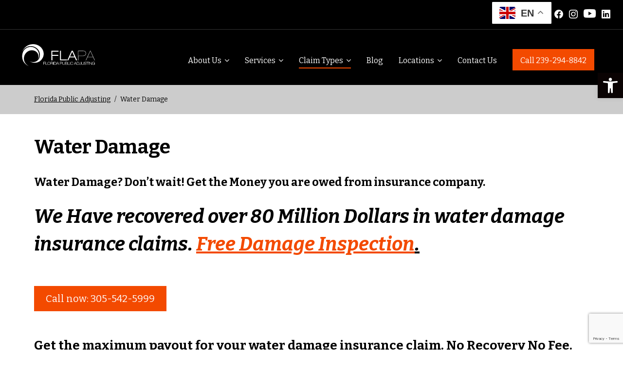

--- FILE ---
content_type: text/html; charset=utf-8
request_url: https://www.google.com/recaptcha/api2/anchor?ar=1&k=6LeIssMrAAAAAFBrt8JoTjDEkfsYSvweOZ_NszoI&co=aHR0cHM6Ly9mbGFwdWJsaWNhZGp1c3RpbmcuY29tOjQ0Mw..&hl=en&v=N67nZn4AqZkNcbeMu4prBgzg&size=invisible&anchor-ms=20000&execute-ms=30000&cb=qfxmg2jjofeo
body_size: 48812
content:
<!DOCTYPE HTML><html dir="ltr" lang="en"><head><meta http-equiv="Content-Type" content="text/html; charset=UTF-8">
<meta http-equiv="X-UA-Compatible" content="IE=edge">
<title>reCAPTCHA</title>
<style type="text/css">
/* cyrillic-ext */
@font-face {
  font-family: 'Roboto';
  font-style: normal;
  font-weight: 400;
  font-stretch: 100%;
  src: url(//fonts.gstatic.com/s/roboto/v48/KFO7CnqEu92Fr1ME7kSn66aGLdTylUAMa3GUBHMdazTgWw.woff2) format('woff2');
  unicode-range: U+0460-052F, U+1C80-1C8A, U+20B4, U+2DE0-2DFF, U+A640-A69F, U+FE2E-FE2F;
}
/* cyrillic */
@font-face {
  font-family: 'Roboto';
  font-style: normal;
  font-weight: 400;
  font-stretch: 100%;
  src: url(//fonts.gstatic.com/s/roboto/v48/KFO7CnqEu92Fr1ME7kSn66aGLdTylUAMa3iUBHMdazTgWw.woff2) format('woff2');
  unicode-range: U+0301, U+0400-045F, U+0490-0491, U+04B0-04B1, U+2116;
}
/* greek-ext */
@font-face {
  font-family: 'Roboto';
  font-style: normal;
  font-weight: 400;
  font-stretch: 100%;
  src: url(//fonts.gstatic.com/s/roboto/v48/KFO7CnqEu92Fr1ME7kSn66aGLdTylUAMa3CUBHMdazTgWw.woff2) format('woff2');
  unicode-range: U+1F00-1FFF;
}
/* greek */
@font-face {
  font-family: 'Roboto';
  font-style: normal;
  font-weight: 400;
  font-stretch: 100%;
  src: url(//fonts.gstatic.com/s/roboto/v48/KFO7CnqEu92Fr1ME7kSn66aGLdTylUAMa3-UBHMdazTgWw.woff2) format('woff2');
  unicode-range: U+0370-0377, U+037A-037F, U+0384-038A, U+038C, U+038E-03A1, U+03A3-03FF;
}
/* math */
@font-face {
  font-family: 'Roboto';
  font-style: normal;
  font-weight: 400;
  font-stretch: 100%;
  src: url(//fonts.gstatic.com/s/roboto/v48/KFO7CnqEu92Fr1ME7kSn66aGLdTylUAMawCUBHMdazTgWw.woff2) format('woff2');
  unicode-range: U+0302-0303, U+0305, U+0307-0308, U+0310, U+0312, U+0315, U+031A, U+0326-0327, U+032C, U+032F-0330, U+0332-0333, U+0338, U+033A, U+0346, U+034D, U+0391-03A1, U+03A3-03A9, U+03B1-03C9, U+03D1, U+03D5-03D6, U+03F0-03F1, U+03F4-03F5, U+2016-2017, U+2034-2038, U+203C, U+2040, U+2043, U+2047, U+2050, U+2057, U+205F, U+2070-2071, U+2074-208E, U+2090-209C, U+20D0-20DC, U+20E1, U+20E5-20EF, U+2100-2112, U+2114-2115, U+2117-2121, U+2123-214F, U+2190, U+2192, U+2194-21AE, U+21B0-21E5, U+21F1-21F2, U+21F4-2211, U+2213-2214, U+2216-22FF, U+2308-230B, U+2310, U+2319, U+231C-2321, U+2336-237A, U+237C, U+2395, U+239B-23B7, U+23D0, U+23DC-23E1, U+2474-2475, U+25AF, U+25B3, U+25B7, U+25BD, U+25C1, U+25CA, U+25CC, U+25FB, U+266D-266F, U+27C0-27FF, U+2900-2AFF, U+2B0E-2B11, U+2B30-2B4C, U+2BFE, U+3030, U+FF5B, U+FF5D, U+1D400-1D7FF, U+1EE00-1EEFF;
}
/* symbols */
@font-face {
  font-family: 'Roboto';
  font-style: normal;
  font-weight: 400;
  font-stretch: 100%;
  src: url(//fonts.gstatic.com/s/roboto/v48/KFO7CnqEu92Fr1ME7kSn66aGLdTylUAMaxKUBHMdazTgWw.woff2) format('woff2');
  unicode-range: U+0001-000C, U+000E-001F, U+007F-009F, U+20DD-20E0, U+20E2-20E4, U+2150-218F, U+2190, U+2192, U+2194-2199, U+21AF, U+21E6-21F0, U+21F3, U+2218-2219, U+2299, U+22C4-22C6, U+2300-243F, U+2440-244A, U+2460-24FF, U+25A0-27BF, U+2800-28FF, U+2921-2922, U+2981, U+29BF, U+29EB, U+2B00-2BFF, U+4DC0-4DFF, U+FFF9-FFFB, U+10140-1018E, U+10190-1019C, U+101A0, U+101D0-101FD, U+102E0-102FB, U+10E60-10E7E, U+1D2C0-1D2D3, U+1D2E0-1D37F, U+1F000-1F0FF, U+1F100-1F1AD, U+1F1E6-1F1FF, U+1F30D-1F30F, U+1F315, U+1F31C, U+1F31E, U+1F320-1F32C, U+1F336, U+1F378, U+1F37D, U+1F382, U+1F393-1F39F, U+1F3A7-1F3A8, U+1F3AC-1F3AF, U+1F3C2, U+1F3C4-1F3C6, U+1F3CA-1F3CE, U+1F3D4-1F3E0, U+1F3ED, U+1F3F1-1F3F3, U+1F3F5-1F3F7, U+1F408, U+1F415, U+1F41F, U+1F426, U+1F43F, U+1F441-1F442, U+1F444, U+1F446-1F449, U+1F44C-1F44E, U+1F453, U+1F46A, U+1F47D, U+1F4A3, U+1F4B0, U+1F4B3, U+1F4B9, U+1F4BB, U+1F4BF, U+1F4C8-1F4CB, U+1F4D6, U+1F4DA, U+1F4DF, U+1F4E3-1F4E6, U+1F4EA-1F4ED, U+1F4F7, U+1F4F9-1F4FB, U+1F4FD-1F4FE, U+1F503, U+1F507-1F50B, U+1F50D, U+1F512-1F513, U+1F53E-1F54A, U+1F54F-1F5FA, U+1F610, U+1F650-1F67F, U+1F687, U+1F68D, U+1F691, U+1F694, U+1F698, U+1F6AD, U+1F6B2, U+1F6B9-1F6BA, U+1F6BC, U+1F6C6-1F6CF, U+1F6D3-1F6D7, U+1F6E0-1F6EA, U+1F6F0-1F6F3, U+1F6F7-1F6FC, U+1F700-1F7FF, U+1F800-1F80B, U+1F810-1F847, U+1F850-1F859, U+1F860-1F887, U+1F890-1F8AD, U+1F8B0-1F8BB, U+1F8C0-1F8C1, U+1F900-1F90B, U+1F93B, U+1F946, U+1F984, U+1F996, U+1F9E9, U+1FA00-1FA6F, U+1FA70-1FA7C, U+1FA80-1FA89, U+1FA8F-1FAC6, U+1FACE-1FADC, U+1FADF-1FAE9, U+1FAF0-1FAF8, U+1FB00-1FBFF;
}
/* vietnamese */
@font-face {
  font-family: 'Roboto';
  font-style: normal;
  font-weight: 400;
  font-stretch: 100%;
  src: url(//fonts.gstatic.com/s/roboto/v48/KFO7CnqEu92Fr1ME7kSn66aGLdTylUAMa3OUBHMdazTgWw.woff2) format('woff2');
  unicode-range: U+0102-0103, U+0110-0111, U+0128-0129, U+0168-0169, U+01A0-01A1, U+01AF-01B0, U+0300-0301, U+0303-0304, U+0308-0309, U+0323, U+0329, U+1EA0-1EF9, U+20AB;
}
/* latin-ext */
@font-face {
  font-family: 'Roboto';
  font-style: normal;
  font-weight: 400;
  font-stretch: 100%;
  src: url(//fonts.gstatic.com/s/roboto/v48/KFO7CnqEu92Fr1ME7kSn66aGLdTylUAMa3KUBHMdazTgWw.woff2) format('woff2');
  unicode-range: U+0100-02BA, U+02BD-02C5, U+02C7-02CC, U+02CE-02D7, U+02DD-02FF, U+0304, U+0308, U+0329, U+1D00-1DBF, U+1E00-1E9F, U+1EF2-1EFF, U+2020, U+20A0-20AB, U+20AD-20C0, U+2113, U+2C60-2C7F, U+A720-A7FF;
}
/* latin */
@font-face {
  font-family: 'Roboto';
  font-style: normal;
  font-weight: 400;
  font-stretch: 100%;
  src: url(//fonts.gstatic.com/s/roboto/v48/KFO7CnqEu92Fr1ME7kSn66aGLdTylUAMa3yUBHMdazQ.woff2) format('woff2');
  unicode-range: U+0000-00FF, U+0131, U+0152-0153, U+02BB-02BC, U+02C6, U+02DA, U+02DC, U+0304, U+0308, U+0329, U+2000-206F, U+20AC, U+2122, U+2191, U+2193, U+2212, U+2215, U+FEFF, U+FFFD;
}
/* cyrillic-ext */
@font-face {
  font-family: 'Roboto';
  font-style: normal;
  font-weight: 500;
  font-stretch: 100%;
  src: url(//fonts.gstatic.com/s/roboto/v48/KFO7CnqEu92Fr1ME7kSn66aGLdTylUAMa3GUBHMdazTgWw.woff2) format('woff2');
  unicode-range: U+0460-052F, U+1C80-1C8A, U+20B4, U+2DE0-2DFF, U+A640-A69F, U+FE2E-FE2F;
}
/* cyrillic */
@font-face {
  font-family: 'Roboto';
  font-style: normal;
  font-weight: 500;
  font-stretch: 100%;
  src: url(//fonts.gstatic.com/s/roboto/v48/KFO7CnqEu92Fr1ME7kSn66aGLdTylUAMa3iUBHMdazTgWw.woff2) format('woff2');
  unicode-range: U+0301, U+0400-045F, U+0490-0491, U+04B0-04B1, U+2116;
}
/* greek-ext */
@font-face {
  font-family: 'Roboto';
  font-style: normal;
  font-weight: 500;
  font-stretch: 100%;
  src: url(//fonts.gstatic.com/s/roboto/v48/KFO7CnqEu92Fr1ME7kSn66aGLdTylUAMa3CUBHMdazTgWw.woff2) format('woff2');
  unicode-range: U+1F00-1FFF;
}
/* greek */
@font-face {
  font-family: 'Roboto';
  font-style: normal;
  font-weight: 500;
  font-stretch: 100%;
  src: url(//fonts.gstatic.com/s/roboto/v48/KFO7CnqEu92Fr1ME7kSn66aGLdTylUAMa3-UBHMdazTgWw.woff2) format('woff2');
  unicode-range: U+0370-0377, U+037A-037F, U+0384-038A, U+038C, U+038E-03A1, U+03A3-03FF;
}
/* math */
@font-face {
  font-family: 'Roboto';
  font-style: normal;
  font-weight: 500;
  font-stretch: 100%;
  src: url(//fonts.gstatic.com/s/roboto/v48/KFO7CnqEu92Fr1ME7kSn66aGLdTylUAMawCUBHMdazTgWw.woff2) format('woff2');
  unicode-range: U+0302-0303, U+0305, U+0307-0308, U+0310, U+0312, U+0315, U+031A, U+0326-0327, U+032C, U+032F-0330, U+0332-0333, U+0338, U+033A, U+0346, U+034D, U+0391-03A1, U+03A3-03A9, U+03B1-03C9, U+03D1, U+03D5-03D6, U+03F0-03F1, U+03F4-03F5, U+2016-2017, U+2034-2038, U+203C, U+2040, U+2043, U+2047, U+2050, U+2057, U+205F, U+2070-2071, U+2074-208E, U+2090-209C, U+20D0-20DC, U+20E1, U+20E5-20EF, U+2100-2112, U+2114-2115, U+2117-2121, U+2123-214F, U+2190, U+2192, U+2194-21AE, U+21B0-21E5, U+21F1-21F2, U+21F4-2211, U+2213-2214, U+2216-22FF, U+2308-230B, U+2310, U+2319, U+231C-2321, U+2336-237A, U+237C, U+2395, U+239B-23B7, U+23D0, U+23DC-23E1, U+2474-2475, U+25AF, U+25B3, U+25B7, U+25BD, U+25C1, U+25CA, U+25CC, U+25FB, U+266D-266F, U+27C0-27FF, U+2900-2AFF, U+2B0E-2B11, U+2B30-2B4C, U+2BFE, U+3030, U+FF5B, U+FF5D, U+1D400-1D7FF, U+1EE00-1EEFF;
}
/* symbols */
@font-face {
  font-family: 'Roboto';
  font-style: normal;
  font-weight: 500;
  font-stretch: 100%;
  src: url(//fonts.gstatic.com/s/roboto/v48/KFO7CnqEu92Fr1ME7kSn66aGLdTylUAMaxKUBHMdazTgWw.woff2) format('woff2');
  unicode-range: U+0001-000C, U+000E-001F, U+007F-009F, U+20DD-20E0, U+20E2-20E4, U+2150-218F, U+2190, U+2192, U+2194-2199, U+21AF, U+21E6-21F0, U+21F3, U+2218-2219, U+2299, U+22C4-22C6, U+2300-243F, U+2440-244A, U+2460-24FF, U+25A0-27BF, U+2800-28FF, U+2921-2922, U+2981, U+29BF, U+29EB, U+2B00-2BFF, U+4DC0-4DFF, U+FFF9-FFFB, U+10140-1018E, U+10190-1019C, U+101A0, U+101D0-101FD, U+102E0-102FB, U+10E60-10E7E, U+1D2C0-1D2D3, U+1D2E0-1D37F, U+1F000-1F0FF, U+1F100-1F1AD, U+1F1E6-1F1FF, U+1F30D-1F30F, U+1F315, U+1F31C, U+1F31E, U+1F320-1F32C, U+1F336, U+1F378, U+1F37D, U+1F382, U+1F393-1F39F, U+1F3A7-1F3A8, U+1F3AC-1F3AF, U+1F3C2, U+1F3C4-1F3C6, U+1F3CA-1F3CE, U+1F3D4-1F3E0, U+1F3ED, U+1F3F1-1F3F3, U+1F3F5-1F3F7, U+1F408, U+1F415, U+1F41F, U+1F426, U+1F43F, U+1F441-1F442, U+1F444, U+1F446-1F449, U+1F44C-1F44E, U+1F453, U+1F46A, U+1F47D, U+1F4A3, U+1F4B0, U+1F4B3, U+1F4B9, U+1F4BB, U+1F4BF, U+1F4C8-1F4CB, U+1F4D6, U+1F4DA, U+1F4DF, U+1F4E3-1F4E6, U+1F4EA-1F4ED, U+1F4F7, U+1F4F9-1F4FB, U+1F4FD-1F4FE, U+1F503, U+1F507-1F50B, U+1F50D, U+1F512-1F513, U+1F53E-1F54A, U+1F54F-1F5FA, U+1F610, U+1F650-1F67F, U+1F687, U+1F68D, U+1F691, U+1F694, U+1F698, U+1F6AD, U+1F6B2, U+1F6B9-1F6BA, U+1F6BC, U+1F6C6-1F6CF, U+1F6D3-1F6D7, U+1F6E0-1F6EA, U+1F6F0-1F6F3, U+1F6F7-1F6FC, U+1F700-1F7FF, U+1F800-1F80B, U+1F810-1F847, U+1F850-1F859, U+1F860-1F887, U+1F890-1F8AD, U+1F8B0-1F8BB, U+1F8C0-1F8C1, U+1F900-1F90B, U+1F93B, U+1F946, U+1F984, U+1F996, U+1F9E9, U+1FA00-1FA6F, U+1FA70-1FA7C, U+1FA80-1FA89, U+1FA8F-1FAC6, U+1FACE-1FADC, U+1FADF-1FAE9, U+1FAF0-1FAF8, U+1FB00-1FBFF;
}
/* vietnamese */
@font-face {
  font-family: 'Roboto';
  font-style: normal;
  font-weight: 500;
  font-stretch: 100%;
  src: url(//fonts.gstatic.com/s/roboto/v48/KFO7CnqEu92Fr1ME7kSn66aGLdTylUAMa3OUBHMdazTgWw.woff2) format('woff2');
  unicode-range: U+0102-0103, U+0110-0111, U+0128-0129, U+0168-0169, U+01A0-01A1, U+01AF-01B0, U+0300-0301, U+0303-0304, U+0308-0309, U+0323, U+0329, U+1EA0-1EF9, U+20AB;
}
/* latin-ext */
@font-face {
  font-family: 'Roboto';
  font-style: normal;
  font-weight: 500;
  font-stretch: 100%;
  src: url(//fonts.gstatic.com/s/roboto/v48/KFO7CnqEu92Fr1ME7kSn66aGLdTylUAMa3KUBHMdazTgWw.woff2) format('woff2');
  unicode-range: U+0100-02BA, U+02BD-02C5, U+02C7-02CC, U+02CE-02D7, U+02DD-02FF, U+0304, U+0308, U+0329, U+1D00-1DBF, U+1E00-1E9F, U+1EF2-1EFF, U+2020, U+20A0-20AB, U+20AD-20C0, U+2113, U+2C60-2C7F, U+A720-A7FF;
}
/* latin */
@font-face {
  font-family: 'Roboto';
  font-style: normal;
  font-weight: 500;
  font-stretch: 100%;
  src: url(//fonts.gstatic.com/s/roboto/v48/KFO7CnqEu92Fr1ME7kSn66aGLdTylUAMa3yUBHMdazQ.woff2) format('woff2');
  unicode-range: U+0000-00FF, U+0131, U+0152-0153, U+02BB-02BC, U+02C6, U+02DA, U+02DC, U+0304, U+0308, U+0329, U+2000-206F, U+20AC, U+2122, U+2191, U+2193, U+2212, U+2215, U+FEFF, U+FFFD;
}
/* cyrillic-ext */
@font-face {
  font-family: 'Roboto';
  font-style: normal;
  font-weight: 900;
  font-stretch: 100%;
  src: url(//fonts.gstatic.com/s/roboto/v48/KFO7CnqEu92Fr1ME7kSn66aGLdTylUAMa3GUBHMdazTgWw.woff2) format('woff2');
  unicode-range: U+0460-052F, U+1C80-1C8A, U+20B4, U+2DE0-2DFF, U+A640-A69F, U+FE2E-FE2F;
}
/* cyrillic */
@font-face {
  font-family: 'Roboto';
  font-style: normal;
  font-weight: 900;
  font-stretch: 100%;
  src: url(//fonts.gstatic.com/s/roboto/v48/KFO7CnqEu92Fr1ME7kSn66aGLdTylUAMa3iUBHMdazTgWw.woff2) format('woff2');
  unicode-range: U+0301, U+0400-045F, U+0490-0491, U+04B0-04B1, U+2116;
}
/* greek-ext */
@font-face {
  font-family: 'Roboto';
  font-style: normal;
  font-weight: 900;
  font-stretch: 100%;
  src: url(//fonts.gstatic.com/s/roboto/v48/KFO7CnqEu92Fr1ME7kSn66aGLdTylUAMa3CUBHMdazTgWw.woff2) format('woff2');
  unicode-range: U+1F00-1FFF;
}
/* greek */
@font-face {
  font-family: 'Roboto';
  font-style: normal;
  font-weight: 900;
  font-stretch: 100%;
  src: url(//fonts.gstatic.com/s/roboto/v48/KFO7CnqEu92Fr1ME7kSn66aGLdTylUAMa3-UBHMdazTgWw.woff2) format('woff2');
  unicode-range: U+0370-0377, U+037A-037F, U+0384-038A, U+038C, U+038E-03A1, U+03A3-03FF;
}
/* math */
@font-face {
  font-family: 'Roboto';
  font-style: normal;
  font-weight: 900;
  font-stretch: 100%;
  src: url(//fonts.gstatic.com/s/roboto/v48/KFO7CnqEu92Fr1ME7kSn66aGLdTylUAMawCUBHMdazTgWw.woff2) format('woff2');
  unicode-range: U+0302-0303, U+0305, U+0307-0308, U+0310, U+0312, U+0315, U+031A, U+0326-0327, U+032C, U+032F-0330, U+0332-0333, U+0338, U+033A, U+0346, U+034D, U+0391-03A1, U+03A3-03A9, U+03B1-03C9, U+03D1, U+03D5-03D6, U+03F0-03F1, U+03F4-03F5, U+2016-2017, U+2034-2038, U+203C, U+2040, U+2043, U+2047, U+2050, U+2057, U+205F, U+2070-2071, U+2074-208E, U+2090-209C, U+20D0-20DC, U+20E1, U+20E5-20EF, U+2100-2112, U+2114-2115, U+2117-2121, U+2123-214F, U+2190, U+2192, U+2194-21AE, U+21B0-21E5, U+21F1-21F2, U+21F4-2211, U+2213-2214, U+2216-22FF, U+2308-230B, U+2310, U+2319, U+231C-2321, U+2336-237A, U+237C, U+2395, U+239B-23B7, U+23D0, U+23DC-23E1, U+2474-2475, U+25AF, U+25B3, U+25B7, U+25BD, U+25C1, U+25CA, U+25CC, U+25FB, U+266D-266F, U+27C0-27FF, U+2900-2AFF, U+2B0E-2B11, U+2B30-2B4C, U+2BFE, U+3030, U+FF5B, U+FF5D, U+1D400-1D7FF, U+1EE00-1EEFF;
}
/* symbols */
@font-face {
  font-family: 'Roboto';
  font-style: normal;
  font-weight: 900;
  font-stretch: 100%;
  src: url(//fonts.gstatic.com/s/roboto/v48/KFO7CnqEu92Fr1ME7kSn66aGLdTylUAMaxKUBHMdazTgWw.woff2) format('woff2');
  unicode-range: U+0001-000C, U+000E-001F, U+007F-009F, U+20DD-20E0, U+20E2-20E4, U+2150-218F, U+2190, U+2192, U+2194-2199, U+21AF, U+21E6-21F0, U+21F3, U+2218-2219, U+2299, U+22C4-22C6, U+2300-243F, U+2440-244A, U+2460-24FF, U+25A0-27BF, U+2800-28FF, U+2921-2922, U+2981, U+29BF, U+29EB, U+2B00-2BFF, U+4DC0-4DFF, U+FFF9-FFFB, U+10140-1018E, U+10190-1019C, U+101A0, U+101D0-101FD, U+102E0-102FB, U+10E60-10E7E, U+1D2C0-1D2D3, U+1D2E0-1D37F, U+1F000-1F0FF, U+1F100-1F1AD, U+1F1E6-1F1FF, U+1F30D-1F30F, U+1F315, U+1F31C, U+1F31E, U+1F320-1F32C, U+1F336, U+1F378, U+1F37D, U+1F382, U+1F393-1F39F, U+1F3A7-1F3A8, U+1F3AC-1F3AF, U+1F3C2, U+1F3C4-1F3C6, U+1F3CA-1F3CE, U+1F3D4-1F3E0, U+1F3ED, U+1F3F1-1F3F3, U+1F3F5-1F3F7, U+1F408, U+1F415, U+1F41F, U+1F426, U+1F43F, U+1F441-1F442, U+1F444, U+1F446-1F449, U+1F44C-1F44E, U+1F453, U+1F46A, U+1F47D, U+1F4A3, U+1F4B0, U+1F4B3, U+1F4B9, U+1F4BB, U+1F4BF, U+1F4C8-1F4CB, U+1F4D6, U+1F4DA, U+1F4DF, U+1F4E3-1F4E6, U+1F4EA-1F4ED, U+1F4F7, U+1F4F9-1F4FB, U+1F4FD-1F4FE, U+1F503, U+1F507-1F50B, U+1F50D, U+1F512-1F513, U+1F53E-1F54A, U+1F54F-1F5FA, U+1F610, U+1F650-1F67F, U+1F687, U+1F68D, U+1F691, U+1F694, U+1F698, U+1F6AD, U+1F6B2, U+1F6B9-1F6BA, U+1F6BC, U+1F6C6-1F6CF, U+1F6D3-1F6D7, U+1F6E0-1F6EA, U+1F6F0-1F6F3, U+1F6F7-1F6FC, U+1F700-1F7FF, U+1F800-1F80B, U+1F810-1F847, U+1F850-1F859, U+1F860-1F887, U+1F890-1F8AD, U+1F8B0-1F8BB, U+1F8C0-1F8C1, U+1F900-1F90B, U+1F93B, U+1F946, U+1F984, U+1F996, U+1F9E9, U+1FA00-1FA6F, U+1FA70-1FA7C, U+1FA80-1FA89, U+1FA8F-1FAC6, U+1FACE-1FADC, U+1FADF-1FAE9, U+1FAF0-1FAF8, U+1FB00-1FBFF;
}
/* vietnamese */
@font-face {
  font-family: 'Roboto';
  font-style: normal;
  font-weight: 900;
  font-stretch: 100%;
  src: url(//fonts.gstatic.com/s/roboto/v48/KFO7CnqEu92Fr1ME7kSn66aGLdTylUAMa3OUBHMdazTgWw.woff2) format('woff2');
  unicode-range: U+0102-0103, U+0110-0111, U+0128-0129, U+0168-0169, U+01A0-01A1, U+01AF-01B0, U+0300-0301, U+0303-0304, U+0308-0309, U+0323, U+0329, U+1EA0-1EF9, U+20AB;
}
/* latin-ext */
@font-face {
  font-family: 'Roboto';
  font-style: normal;
  font-weight: 900;
  font-stretch: 100%;
  src: url(//fonts.gstatic.com/s/roboto/v48/KFO7CnqEu92Fr1ME7kSn66aGLdTylUAMa3KUBHMdazTgWw.woff2) format('woff2');
  unicode-range: U+0100-02BA, U+02BD-02C5, U+02C7-02CC, U+02CE-02D7, U+02DD-02FF, U+0304, U+0308, U+0329, U+1D00-1DBF, U+1E00-1E9F, U+1EF2-1EFF, U+2020, U+20A0-20AB, U+20AD-20C0, U+2113, U+2C60-2C7F, U+A720-A7FF;
}
/* latin */
@font-face {
  font-family: 'Roboto';
  font-style: normal;
  font-weight: 900;
  font-stretch: 100%;
  src: url(//fonts.gstatic.com/s/roboto/v48/KFO7CnqEu92Fr1ME7kSn66aGLdTylUAMa3yUBHMdazQ.woff2) format('woff2');
  unicode-range: U+0000-00FF, U+0131, U+0152-0153, U+02BB-02BC, U+02C6, U+02DA, U+02DC, U+0304, U+0308, U+0329, U+2000-206F, U+20AC, U+2122, U+2191, U+2193, U+2212, U+2215, U+FEFF, U+FFFD;
}

</style>
<link rel="stylesheet" type="text/css" href="https://www.gstatic.com/recaptcha/releases/N67nZn4AqZkNcbeMu4prBgzg/styles__ltr.css">
<script nonce="lUhD97INe08POCBmgCkihg" type="text/javascript">window['__recaptcha_api'] = 'https://www.google.com/recaptcha/api2/';</script>
<script type="text/javascript" src="https://www.gstatic.com/recaptcha/releases/N67nZn4AqZkNcbeMu4prBgzg/recaptcha__en.js" nonce="lUhD97INe08POCBmgCkihg">
      
    </script></head>
<body><div id="rc-anchor-alert" class="rc-anchor-alert"></div>
<input type="hidden" id="recaptcha-token" value="[base64]">
<script type="text/javascript" nonce="lUhD97INe08POCBmgCkihg">
      recaptcha.anchor.Main.init("[\x22ainput\x22,[\x22bgdata\x22,\x22\x22,\[base64]/[base64]/[base64]/ZyhXLGgpOnEoW04sMjEsbF0sVywwKSxoKSxmYWxzZSxmYWxzZSl9Y2F0Y2goayl7RygzNTgsVyk/[base64]/[base64]/[base64]/[base64]/[base64]/[base64]/[base64]/bmV3IEJbT10oRFswXSk6dz09Mj9uZXcgQltPXShEWzBdLERbMV0pOnc9PTM/bmV3IEJbT10oRFswXSxEWzFdLERbMl0pOnc9PTQ/[base64]/[base64]/[base64]/[base64]/[base64]\\u003d\x22,\[base64]\\u003d\x22,\x22HTfCssO9w5lawrnCjXYZZRTCiUXDjMKmw5bCtcKlGMKEw4BwFMO8w4bCkcO8Zy/Dll3Ci0ZKwpvDkAzCpMKvDw1fKWfCj8OCSMKfVhjCkgrCjMOxwpMrwp/CswPDgUJtw6HDhWfCoDjDjcOnTsKfwoPDjEcYFW/DmmckA8OTbsOof0cmJ2fDokM4VEbCgwoww6R+wobCucOqZ8OMwrTCm8OTwp/[base64]/[base64]/w5Ugw4zCoHbCt8O1wr/Cn2sRwq7CnnsXw77CowE/[base64]/[base64]/[base64]/NsOVwrV0EljDiiXChMO1wqVlwopaJsKlHmfDliQ/W8KheDJ2w7bCrcO1MsK6U1Byw45YV1zCiMOLTCzDvRlWwrXCgcKhw4UMw6XDrsKhWcOCaHvDiU7DlsO7w7XCrDpDwrTDoMO5wr/DuigKwoB8w4IGcsKUBMKowqjDkE9Hw5Nrwq/DjwQDwr7Dv8KyQSDDjcOeC8OQBR8FB3/Ctm9rworDicOUYsKGwo3CoMOqJDpdw6VNwrU9S8O7JMO3Tio6DcOnfEFhw7c9BMO4w4zCv1ILSMKvZcOVM8K7w7IcwoArwoXDnsKuw6XCpi48R2vCrsK/wp8pw6cNQibDlTjDjsOWEyXDiMKawpLCgMKnw7DDqwsSUHIbw5BXwqnDkMKCwoUUS8Olwo7DgSJuwoHCkn7DizXDicKtw7ovwrghbGFxwqRDBsKJwpESWibCnjHCvzdzwpBJw5RtOhfCpDvDjMKdw4N9PcOBwq/Dp8OCcD0Iw6Jhbj0Nw5YRZsKLw7BlwqN3wrIxCcK3KsK3wqdyUCZSN3TCrh9XLG7DlsKoDMK/OcOaB8KGNkMUw4BCbSTDgWnCosOuwrbDlcOgwrMTJ3jDscOwM2/DkAxAClhOM8KiHsKUIMKuw5TCtiPDqcOYw4fDpH0eFAd1w6fDqsKwcsO0aMOhwoA3wpvCv8KAesK7wqQgwonDh0otHCBlw6jDq1x1LMO3w6EswrPDoMO8Lh1QOsKyGyXCoUjDkMO+EMKgNiDDvcO0wqHDiQXDrsKhQzEfw5h7axjCnVQ/wrZSNMK2wrBOMcO9ZRvCn0xWwocPw47DvU5dwqxyCsOrelnCnAnCm014DWRpwpNuwrTClklXwqRNw4l3cxPChsOqDcOlwp/CmGY8RSpIKTXDi8O8w5TDtcK2w4RaRsO/R1Jfwr/[base64]/CoiAlw6vCk8KDKETDm8KIw7fDlcOwwqDCg8KZwqVswrlfw5nDgWp3w7bDtVIywqHDnMKawok+w4/CsS5+wqzCjULCicK5wqMpw40af8O+HAtGwqzDgQ/CjlfDqkPDmXHCucORCFpwwpEow7vChCPCrMO+w74mwrJBecK+wrvDucKwwpLCixoHwq7DrMOtMgFFwrLCrWJwZUpVw77CtxEOPk3DjXrCl23CmMOHwqrDiGfCs2bDkMKUB2ZQwqDDmMKnworDmcOKUMKcwqoUUAzDsQQcwrvDgVB/VcKwQcKdaBrCp8ORIMO5dMKrwr9Dw5rClVvCq8KRfcKjfMK1wr54c8Otw4QZw4XDh8O6aTADX8KLwopQBcKhXlrDi8OFwrN7bcORw6rCgj7CjFonwp0EwqU9V8Klc8KWFRfDmHlEVcKKwq/DvcKnw6jDlsKaw5HDpyvCjDvDncKawrHClMOcw5TCpSLChsKTN8KNNWPDi8Olw7DCr8Olw5zDnMOTwpEpMMOOwolTEBEwwpJyw78tD8O5wq7DiXHCjMKiw4TCjsKJMhtzw5BBwqPCncOwwqsvLcOkOADDocOlwo/Cl8OAwpbDlRXDnATCscOZw4zDrsKRw5wvwoN7FsOvwrcOw5FSZMO/wpw3WcKYw6cDbMK4woE/[base64]/CssOcw5fDgyXDlFfDr0J4wobDh2M2YsO6IUbClBLDi8KKw5QdOzB0w6kNIsODXMKWA0MtNkTChUfCpsKsPsOOFsOQVH3CgcKNc8O+Q1PCjirCnMKIC8OdwrrDrDE8SQECwrnDn8K9w63DhcOJw4DDgMKnYD4rw7/DpXnDhcOSwrUuF2PCrcOTRX1rwrDDnMKUw4Y7w7nCoT0ww7EPwqZuZXPDrxkkw5zDh8O1BcKGw4RCHCd0IT3Dl8KzFXHCjsO/GAdZw6vDsE5yw6PCmcOTecOwwoLCoMO0U08QBMORwrsrZ8ODUUkHacKfw6PClcOAwrbCnsO9McOBw4c0RsOnwrHCpRXDr8OwPmjDmQYYwqViwqbChMOgwr1+YmXDrcKGExF1H2NgwpnDoRdtw5zCnsKMVcOBJSh2w5Q4FsK/w7PCjcOFwrrCosKjZwB9Cg57P182wpLDtn9gbsOPwpIhwqtkEsKhO8KTGMKpw5LDnsKlM8O1wrfCscKEw7EVw5Qtw4FrRMKTTmBrwrzDt8KVwrTCscO5w5jDt0nCuizDhsObw6Ifw4vCqMKTUsK/[base64]/w4jDqMO6Xl3DscOaVDfCtsOSF2LCsFYbwqfCsznDnlt9w4leTMK+AGhgwofCpMKLw53DuMKSwrfDqGFREcKJw5HCrsK4FEt0woXDr2BRw4/Dm0tSw4HDvcOaETzDgG7CjsOLKkZpwpfCrMOtw7lwwojCncORwrxvw7XCisOFGVJdd1hRL8KVw6rDqHo5w6EPHEzCssOxasOYLcO5WSczwprDkwZ/wrPClSvDtsOpw7A8bcOgwromesK2dsKxw7AIw4TDrsKYWhPCgMKgw7PDiMO/wpPCvMKBAjoaw7t/[base64]/CiMOrwoQ4W8Kpw5zDvgrDiHbDo8Kyw7cyR8KHwr0pw6XDjMKGwovCqzrCo3gtKsOZwpZZVcKHP8KDYxlJTF5Tw4/Dl8KqYxgIb8K8woQhw4ljw61NOm1DZj9XP8KdasORwpHDlcKDworCkGvDkMOxIMKPXcKRHsKdw4zDqMK0w5LCujTCsQ4EPxVAU1LDlsOtRMOnMMKvDsKlw500DD8BfljCrTnCh2xrwpPDnn1AesKuwr/Dj8KMw4Zhw51hwovDl8KXwpzCtcKdLcKJw5XDq8KJwqsjZGvClsKWw5LDusKCLWfDscOuwq3Dn8KKfwXDogE7wpBfJMKAwqfDtAp+w4gJc8OJd1wETGRmwozDknMjFMOQNsKcJzIhU2ZQbcOtw4bCucKSUMKjDCpOIXHCpSMYUTTCrsKTwpbCpEfDrnnCrcO/wpLCkA3DpjLCoMO9FcKXGMKuwoDCqsKgFcKJYMKaw7HCmSrCnWnCm1lyw6DCiMOuMyxqwqzDgjhDw74ew4U0wqV+IX02w60ow6NqXwZSa2/DrErDi8OCWhJHwokDSiXCvFAASsKFEsOow67DuyfCv8Kuwp/CksOzZsO/RxvCmjVPw4vDn1HDlcOxw60zw5LDn8KTMh7DsT44wqbDtDtAUDPDq8Oowq1ew4PDsjZrDsK1wrlgwpnDvMKCw4PCqCMqw7XDsMK2wr5Pw6dHIMO0wqzCmsKkJsKLSsKewovCi8KDw55/w7HCuMKcw5ZaQcKTZcOXJ8Olw7fCgkzCscOpJHPDsFfDqQ4Vw5/Dj8O3FcO4w5Y2woIVYUEWwqxGAMKQwp5OIzYrw4I3wrHDvBvDjMOKCj8Xw5XCimk0P8Oow7zDlsKBwr3Dp1zCtcKYHy1dwpLDgkxQP8O6wrdbwoXCoMOSw7hjw5BKwrjCrEhVUTvCjsOqCwhPw6vCgcKwIgJHwr7CqU3CkQAHbw/Cv2s6MhTCujbCvzlMBGLCkcOhw7TCnBXCqEgdBsO9w4QxO8OUwpN3wobDg8OHclMAwqbCkx/DnAzDsGbCgiAHTsOWaMKRwrQ4w4DDkRBvwqzCn8KNw5jCkw7CoBNrAxfCnMOjw4UHJEhvDMKDw67DkjvDihJ6ehvDusKVw53Ck8OxTcO1w6nCjQsCw5wCXlY0Z1DCkcOwf8Kow6FFwq7Cpj/DmS/Djx0LTMKsaioSTlwiTMKNGsOsw6DCkSTCh8KRw4FBwpfDly3DkMOVQMOUAsOJMWFmcGojw48vKF7CtsK0FkYOw4vDoVIfQsK3XUPDlA7DiFIpKMOPZTTDgMOqw4HChlEzwq3DmRZQOcOJDHc4QnrChsKMwr1GXzjDksOQwpzCpMK5w5AnwqDDicOww6LDm1/DrMK7w7bDlwfCocK1w7TDmMOdHEXCs8KTF8ObwpUDR8K+CcOeE8KVDEELwr0YaMOLE3LDo2fDgTnCpcKxZQ/[base64]/w7FbTQXCngDDnDfDsxQawq7Cti4ywrXCrcOdwplawrxAKV3DtcOIwpAsBHodcMKowpfDlcKAJsODH8KzwoE2bMORw4/[base64]/CrMOiasKNw4dMTQxzGxlUc8OBG8OJwoQSwrtZw6xCSMK1ejJOWmYTwoTDhWvDkMK/NlIkakBIwoHCuG0bO0tMKGrDkFvCkzACfAQUworDgg7CgW1/JmQCdQcqK8Kww5EqcAzCs8KdwrQpwpsrUcOCAsK2MRxRMcOhwoFdwpt1w5/CvsOYS8OLGHfDgsO3KcK3wrjCrD5Ow4PDsFHCrxbCvsOgw63DtsODwp0gw5Y5DwMzwoE6ZidYwrnDssO6bcKWwpHCncOOw4QUGMOoHg5yw4odBMKfw4EQw4pgfcKWw49xw4dawqHCg8OBWDDDvhnDgcONw5nCk3F/KcOcw6rDqQA+Pk3DsmY9w682CsOew6tmA2HDn8KGfxU4w6lmcMOPw7TDg8KVJ8KSQsKsw5vDlMKWU01pw7IbSMK8QcOywoTDtX7CkMOMw7jCplQaV8KeexHCpF5Jw7VQbixYw6rCiglhw5/CrMKhw5YbXcOhwqfCmsK1RcOQworDusKEw6rCqWrDr0x3d1DDoMKGE0RvwpjDhMOKwpQDw4DDh8O9wofCiEZ9Y2sKwrwlwpnCgjh/w6MWw7Ilw7TDpcOfWsKLUsOmwo3CtcKdwojCmnJkwqjCs8OxXBhZG8OYPhzDl2rCjRzCi8ORVsK9woXCnsOZbWXDucO7w5UDecOKw63DuXLCj8KHN1vDvm/[base64]/CsMK+TknCmMOww6g8w5U+wrdnwrzDjxAcFsKlS8K4wrNxw5M2JcOaUCQxf17ClSzDisOgwrjDp11tw5HCqyDDsMKZC2vDl8O0McOxw5wYGEPCtHsMHkLDs8KUfsOjwqsPwqp5dgd5w4/CvcK7GcKbwpgHwpDCkMKQD8OoaBJxwqcuRsOUwqjDgxXDscK+d8OTDF/Coj0tCMOKwq5dw7XDhcOfdlxODCUZwpQiw6lwEcOiwpwbwqXDkhx8wqXCmwx8w5TCnFJSEsOnwqXDncKDw7vCpzttHxHDm8OJUDRnTMKSCx/CvinCkMOhRHrCigg5DVTDnxjCt8OYw7rDt8KcNHTCvjcUwqjDlQYbwqHDpcKjw7FCwozDsXJeczLCs8Ozw5cuTcOjwqzDjgvDocOmR0vCp0t+w7rCtMKGwqU/wpAnMMKbKFdRVMOQw7sPasOeWcO9wrzDvMOJw5rDlCplZMKkRMK4BDnColdPwoQ6w5ILXMOCwoHCgh3Co2V0SMKrRMKiwr03LmgaXREqTMKpw5vCgDzDjMKlwpDCgnIgJy0UGRZgw7Mew4LDmWxSwovDux3CmW3DuMOLKsKhFcKowqxNPn7Dm8KuOHXDjcO/wp/DjDzDhHM3wqjCqgcywrjDkwrDjMO+w6xCwrbDqcOvw5BOwpU/w7gIw4sIdMOpJMOWZ0TDmcKibmgCV8K9w5AMw4bDo17CnShdw4rCuMO6wphiHMKkKyXDlsO9McOUVC/[base64]/DrGDCtEwxc1hTYWXDqjrDgVzDj8O5WhEJVsKhwq/DpnzDlwLCv8K9wrPCuMOnwo1Hw5cqD1/[base64]/CscOfecOFwroDw73DtsK7HznDtcKKUMOpeBZXU8OZLlDCoxYyw5zDjw3DqFfCmCTCgzjDvAw6w7vDrDLDvsKmJ3k/MMKJwr5rw6Emw6fDoF06w7lDHMK7HxDCj8KJKcOdSHrCjxvDpwskOy8JRsOsMMOBwpI4w6tBP8ODwqbDknEjfFDDm8Kcwr9EBcOANCPDh8O5wqPDiMKUwr1Hw5B7AUMaEFHCmF/CpULDtCrCu8KRbcKgT8OaUy7DicKJZ3vCmX51D23Dp8KIbcOuwrEOEV8LTMOJccKZw7UwcsKxwqDDnVQDFAXCrj14wqs0woHCqFHDonZywrJMwrXCrl7Dt8KDb8KZwqzCpnBAwpfDkmlmc8KFSl00w5Fmw5sUw7BFwqpRR8OECsOyVsOjTcOiPsOew4DDqm/Dr1TClMKpwqLDoMKyXU/[base64]/Cp8KcM2BIBTYcC8OTGn/ChjhvQVReRSPClwnCisOtOUU2w592NsKVLcK6c8OCwqBMw6bDj3FVMATCkQl1XCZuw5JkdAPCvsOAAkHCnkZnwog3LQApw6/DoMONw4zCvMOcw5BOw7TDjBtlwrXDrMO+w7HCtsOGSQN7GcOvYQ/[base64]/NcKjUMOTwqkgwpwXSAHDoB5xw5bCoyAKw7UAPyvCi8Kfw6HCg1rCjhhAYMOGeX3CuMKEwrnCn8Ojw4fCgXgBGsKswoh0aVDCssKTwpA5AUsNwoLCgMOdHMKSw6EHbELCssOhwoUVw7cQa8Kew5vCvMOGwqPDjsK4PVPDpiVYGA/[base64]/wrHCq8O8wocww5FeV2rDk8OdCTpSw5LCicOvwqnDmsKww4N5worDgMO8wrQywrjClMOvwqPDoMKxTj0tcQfDvcKmJcK+cgHDkiUIawTCoSU1w5vDtirDlcOtw4IlwqYrTmt+ccKDw782DXVowrfCqBwOw7zDpsO7WxVzwow5w7LDpMO0FMOhw4/DtmFaw4PDksOxUXvCpsK0wrXCmywSeGZ4w5VXKMK8bT3CngjCqsKhIsKmH8O4w6LDqTXCrMOARsKjwr/[base64]/CqQXCm39vwpnCuSlOwqzDosKEW1w1NsOKAkh5LGrCucO9WcKow67DhsOZbQ4Owr9sKMK2esOsFsOnBcOoOcOzwoLDh8KDF0fCg0gow57CjcO9XsKbwpFjwp7Dm8O5OyRjT8ODw5PCg8OdV1U7UcOwwodBwpXDm0/CqcOJwoVmU8KzQMO/[base64]/[base64]/[base64]/DucOVA8ODDxdQw67CgsKgPsOuCj7Cp8K/w6fDgcKQwpBzQMOdwrbDvTvDusKRw7PDncKyb8KKwpfCmsOKN8KHwpLCoMOSXMOEwrlsMMK2wrbCkMOoKsKHM8KoNS3CtyY1wo9UwrDCmcK8ScOQw6/[base64]/DpMOYFcOPFCDDucKgw5bCsRvDgMOdw7Z7woBTwofDjMKNwpoPGBNTH8Kdw6p4wrPCpDJ8wos6ZcKlw6YkwpsHLsOmb8OCw7TDksKQScK2wo4cwqHCpsKdDEorMcKtc3TCv8Kiw5o4w6Jmw4oYwo7DusOnY8Ksw57CuMKTwpI/[base64]/DonbDlB8ebDLCigxIcMKVaMKIOcKZKsOJCsOTVlfDh8KlPMOVw77DkcK8BsKqw7hrDk7CvG3DrQfCnMOcw7NILErDgwHCg1gsw4hlw7Z5w7FFRlN8wo9jK8O5w59ywrpSIALCmcOsw67CmMOfwqIGOCfDpjprK8KqGcKqw5MJwpDDs8O+G8ORwpTDiVLDuj/CmmTCggzDsMOVAlXDuTRQY3LDnMOfw73DtsKjwonDg8OFwoTCgkR3RAISwpPDlzVGcVgkDHNuVMO7wqzCqztXwobDqwo0wpxdTMOOFsOpwq3DpsOySAnDicKFI2Qswq/CjsOBZSM4w6EndcOKworCrsOZwqVkwopjw5HCp8OKR8O2Lj8ADcORw6MRwq7ChsO7EMOJw6XCq3bDqMKfEcO/U8KewqxUw5/Dk2snwojDsMKRworDqlfDtcOCdMKXXTNOJG4dQzw+wpZ+QcOQfcOCw7/Du8OZw4fDgnDDqMO0DDfCkAfDosKfwrtuDWQDwr9mwoNEwozCscKKw6LDm8KHVcOwIUMsw7wywrB0wqQzw7rCnMOrST/Dq8KVaDnDkmrDlynCgsOUwobCkMKcDMOof8KFw40JFcKXKsKOw4NwTlrDjTnDlMO1w7TDrGAwAcKfw4hBRVY5YQdywq3CuVbDuXlqOwfDskzCkMOzw7vDh8OAwoHCqEhhw5jDul/DhcOOw6bDjENxw6tqJMO2w4jCqUlzwq/DucKEw5h1wq/DoXjCqEzDtnTCv8OCwoHDpz/[base64]/w5TCoMKgw6oMFmbDvMO8KMODwrvDqlxjwoHDp3ZcwqgjwoMnLMOww44/[base64]/[base64]/[base64]/[base64]/DoHN4wq0ZYMOrXMKxwqPDk8OAFMOZwqBOCcKYIsOtEDFQwojDuVbDpzrDo2jDmFPCvH0+dkpdAEllw7nDpMOywpggccOhRMKbw6HDlHLCucKQwowlB8KPU1B/w6UGw78GccOUCzQ0w70tScKrWcKkDw/DmVcjUMOVNjvDlGgZesO9QMOKw40RMsOtD8KgYsO9wp4obA1NcjvCqBDCvQTCsGFJLF3DpMKkworDvMOdJiTCuiTCtsOjw7LDryzCg8OVw5VMIQDCglFpNlzCmsOUdGpqw4XCq8K/VH5tTcOyc2/DmcKqe2bDsMKCw6F1NUVCEMOQNcKQEw5ZB3bDnHLCshwMw5nDpMOXwqxaez7CnRJyFsKPw4jClx3CuHTCqsOdfsKIwo4GD8KaZ1JQw65DXMOGDztJwrfDo0gQeSJ6w5nDvWoKw5s/w688K1oQdsKYw6Rvw6FGSMOpw7YELsOXJMKbMRjDgMO6Z0luw7nCh8OFXF8CFRDDhMOqw7hPWzAdw7YOwqzDpsKDasOiw4MXw43DlEXDq8KTwoPDq8OVA8OBesOxw7/CmcKGasKCN8O1wpTDh2PDvzjCiREINTrCusOZwrPDlmnClcO1w5UBw7PCk2ddw5HDnCtmI8KgfWTDvBrDkDrDpzvCn8Kqw7sOZsKve8OEKMKsG8OrwpjCiMKYw7Buwotiw4B3DVDCnVfChcKrScO4wpoCw4TDng3DvcOWEjIvKsKXaMK0LXDDs8OJPQFcPMO/wqUNGlPCnwoUwqESLcKrJXoxw6PDglHDi8OzwrxpF8O0wrHCuV83w6lhe8O+GiPCvlrDo18Qch3CtMODw7XDgT8BR2YcPsKFwpgVwrFew5fCsGVlOzDCpCfDmsKoQgTDrMOlwpUqw7Yrw5U4wqlgA8OHVEYAUMOYw7HDrnMmw4rDhsOQwpNWdMK/[base64]/E37DhHF3w71RSlfDlwTDgcKlUU5PCMKCbMOUw4rDgXl+w7HChyXDshvDpsOFwogwfXPDqcKxRDxYwoYbwqwaw53Cm8KtVCV8wp7Cn8K8w6w+R37DusOVwpTCmQJHw4/[base64]/DkcKHTkzDlB4tw5c5XMKqw63DnsObBcKJworCjsKCK2jCqGbCli3CmnTDkwk0w7s7RsO/dsKnw4Q7X8KkwrnCqcKsw5gLExbDlsKDFmppD8ONe8OPfQnColHCqsO5w7MdN2bCki1AwoteN8OLagVdwr3CqMKdIcO3w6fCtQV7VMKuUFhGbsOuGGPDosKZWinDp8KtwoUbbsKmw6/DocOxGnkMPz7DhFMtesKec2nCp8OWwqXDlMO/OMKtwoNDVcKXXMK1enZQKD7Dry5vw7ovwoLDpcOwI8O6Z8OxcXIpeDXCnQ4QwrPCgUPDpiRPcUMxw4xZUMK/w6dxdirCrsOQR8KQTcOFMsKvYldnfQ7Ds2bCusOkWMKUIMOEw4nCkk3DjsKvSHcdKGrDnMKBUxVRZUgSZMKhw4/[base64]/PgHCjR3DosOjw6p5eF8IScKXw5DCmcKgwq9Nw5Z8w5UOwpJVwqsWw4tXJcKyBX5iwrLCnsO6w5fChcKfY0I7wp/Cp8KMw7NpX3nDkcKcwrlje8K5SloOFsKGeXpOw6hsOMKuDTRhQMKCwoR4HsK3RCPCv14yw5hQwrPDuMO+w5DCilXCssKSPsK4wp3CpMKZfW/DlMKPwoXDkz3CgGQ7w77Dphsdw7dkfjzCo8K9w4bDoGfCgjbCucKUwptpw5k4w5ALwp9dwpXDtSIUNcKWd8Ojw6PDoT51w6IiwrZhCMK+wrLCoTLCl8K4J8O8esKVwpnDuX/DlSVtwrnCm8OWw4Yhwqc2w7TCr8KMdQDDgVNqH0jCkSbCgw/DqSBGPEHCvcKgKzRWwqfCn07DmsKKWMKBVjRmIMOCRcKOwovDpHDCkMKYBcOww7zCvsK2w5NdAVvCr8Ktw49ow4bDncKGD8KuW8Kvwr7Du8OfwpIwZMOOYcK2U8OdwocTw55kXU17WTfDl8KeDwXDgsK2w41/w4HCnsO8b0jDkFRvwpPCuwEwHE4HMMKPTMKdT0tsw6bDgFZmw5jCpCR6CMKddwvDpMOowqY3wpxJwrkBw63CvsKlwoDDoHbCsmVPw5V4bsOrTE7DvcOPPcOGERDDji1Dw6/Di33ChsOhw6/CkV1bAyvCscO3wp1Td8KhwrFtwr/DohTDvBwgw647w5k8wrbDkyt5w4gjEcKJcSdqUQ3DtsOOSCfCosORwpBowpFzw43Cp8Ocw70vVcO/wrgCZRXDosK1w6QRw5k5NcOswppeMcKPwofCgEfDlF/DtsKdwpVFaW4hw6dnesOkZ2YjwoAQCsKmwqXCont8CsKAQMKXQcKlCMOyLy7Dl2nDvcKsZ8O/[base64]/DigMsZcOKwrcvw4DCk104LMOzwr5hwq/[base64]/CicKIwo/[base64]/wo1beVA6w443QiLDicKbcQoUV3xiSENDSDdWwqd4wqbCiRcVw6AVw5s8wo9Yw7sdw6EUwroow7/DhBHDnz9iw6zDowcWUAUGWFIFwrdbanEtXUvCgsO3w6fClkPDv2HDjG3CtHo3D1pwecOvwpbDrz8fb8OSw6YGwoHDisOEw7puwplaX8O0acK2KQ/ChcKfw4VUMsKSw4JKwo/Ch2zDhMOlPgrClQQtSybCi8OIRcKzw60/w5bDlcOdw6XClcKMMsOawrh0w5TCohHCjcO7wo/DmMK2wodBwoVHTV1Nwq0rEsOiFsORw7gRw5zClcKJw7orXGjCpMOQw7fDsCDDmMKmAMKIw7rDjsO+w7rDgcKow7fDsxUbJHczAsO1dAnDpy7CsGILQQMSUcOfwoXDg8K5Z8OswqgxEsKCE8KjwqU2wqUOYMKEw4wOwpzDvVEtWWU/wrzCtkLDnMKqIn3Ct8KgwqQ8wpDCqQ/DpiMxw5cCMsKVwqMqwpETBlTCvcKlw5kowr7DlQfCimt4FlPDjsObKCIGw5o9wqNeMiPDuD/Dj8K7w4d/w53Dr0MNw6sHwqVfaSTCmsK+wrRbwqUGwq4JwowQwo09woU8c1wzwqPDvV7DscKlwoPDiHEMJcOyw4rDtcKiH1Q2I2/CuMKFXXTDtMObSMOjwqfDuSx+IsKzwpR6GcOqw4YCRMKdUcOGREtIw7bDrcOWwqzCo2sDwpwBwqHCszPDkcKqRVtPw6l/[base64]/DrwgLHMOjw67DocK1wobDjMKkOsKuF8OnHMOCQ8KLNMKhw53CpcOBZcKkYUE7wrfCu8OiPcKpe8KgdSzDrRbCncOHwpTDl8KyIy1Mw6rDo8OewqFJw5/CrMOIwrHDpMKACVLDlxbCimrDsl3CqcKkAm7Dkn0GXsOfw58EM8OeT8Ouw7kcw5DDpQDDjlwfw4TChMO8w6E/W8KqEzUEYcOiN0fCsh7Du8ObTgtbZMOHaCYYwr9jTG7Dv384NH3CgcOOw7EdU1rDvl/Dg2fCuRhiwrMIw5/DoMKcw5rCr8Kjw5jCokHCo8O6XlbCmcKsecOnwocoSMKTZMOMwpY0w7A9dgLDpwTDknIgY8KUIV/[base64]/ClBFQGsKeHXLDrnPCuUU0w5gOF8O6fsOIw6LCmBPDgFkTAsO6w7NvUMOAwrvDssKOwpo6Micrw5PCtcOqXVMrDB/DlTQgbsOCasKjJF5Vw7fDvAXDm8O8VMOtHsKfBMOQRsKwKsOowpt9wpd/LjLDpSk/KE3DoiXCvQ8iwqkSMywpeR4fEyfCsMKUdsO/F8KEw7TDkwrCiQDDrMOqwqnDh0JKw63Cp8OPw48ZOMKucMO6wpPCnCHCtkrDvB0KQsKFNVvDqzZeGsKUw50Pw64cQcKPZHYQw7PCmn9JaR5Zw7PClcKDAxvClcOUwq7DucOpw6EkJX5NwpLDv8K8w7p4A8OUw6PDtcK8A8KhwrbCkcK/wq3CqEdtbcKPw5x3wqVbJMKNw5rDhcKUDXHCvMOnXH7CosKlUm3CncKAw7rDsW7DlCTCv8OqwpBKw7nChMOVKXzDtDfCsH7DosKmwoPDuy/DgFVYw4gaKsO0X8Ofw7jCpiLDujPCvjDDnCcsNUs9w6pEwr/CnVptRMOVcsKEw7VIIC0uwrdGRl7Cm3LDosO1w4nCksKLw7EWw5Jyw65tbsOfwpkpwrbDksKmw5wDw6zCmsK1X8OfX8KnBcKuEgQ+w6Mdw7MkYMOTwqd9VB3Cn8OmJcOUPlXCnsOAw4rDuzzCkcK0w6EfwrYSwoEOw7rCjjF/AsKdcgNeD8K+w5pSMRgjwr/[base64]/wo/CjcO/wpo4TSZDGsKkw6Z/[base64]/DoB0Uwr3ClMOPUcK4w4IRwqFPwrjCjsKqOXp3LwF/wrPDksKHwpIkwqPCpUTCuDMsJUzCqMOAWBbDqMOLWWLDnsKzen/DtBnDpcOONQPCljrDq8K9wqdBXMOWQn9Cw6ZrwrfCrcKrw4BOJww6w53DiMKdBcOhworDjMOOw4lSwp41FzdpLFjDgMKOMUzDt8OfwoXCin/DvBXCpsOofsKywpRjwoPCkVpNPhgsw7rCggnDpsKWwqDClXojwqYrw4ZKccOcwo/DvMOAVMKLwpJmwqp/w54ST1p6HD3CknvDt3PDg8OdNsK+ARMqw7xfNsO0LD9Yw6HCvcKFRW/Dt8K/[base64]/CiwjCqsOVw5YHwp5bB8OcW0hRw6vDmsO2cmoVKn/CtcK/PkHDtXZKS8KvFMKkbyV7w5nDl8OBw6vCuRUCQMKjw4TChMOKwrwKw4J2wrxTw6TDlcKTQ8OcCsKyw7cswplvIcKxMzULw47Cl2A7w7bCpm8Ewp/DgEHClQ0Sw6/DssO8woJPZhzDusOTwoQCNsOGeMKfw44IZcOpPE47J1jDj8Kod8OiEcOmMyh5X8OmMMKHclFmLSvDpcOkw4ZoRsOsaGw8IkRkw6TCk8ONVVjDky/DvhbDniHCjMKWwrgtIcOxwqbClRLCv8OUTRbDn3cbFihoVMKqRsKXdhjDjQR2w7tTCwfDqMK5worDkMORBy9ZwoXDuWpfbQzCpcK0wrbCgcOvw6jDvcKhw7/DssOqwp1TTW/[base64]/AHDChhfDnABFIwl6ayRsNwcLwqs5w7Ypwr3ChsKTLcKbwpLDlQdpWVEZR8KLVRzDucKxw4jCqsK9UVfDm8OpalrDu8KHRFLDjD1wwpzCpS4mw6vDt2lYe0jCmMO8ZkVaSycjw4zCtxsKVzUCwo4VPcO8wqsNTcKiwoUGw4kbX8OLwr/DnnsZw4XDoVjCnsOIVEzDoMKlUsOMRcOZwqjCncKENEQXw4HCkBJKRsKCw68UNz3DowNYw7FpeT9pw5TCnDZCwovDnMKdDcKFwoHDnwjDryR5w5bCkCNzLAlTBkTDuzJiOcONfh/DkMOxwodPehNHwps8wooSJUTCrMKhcntBF2oswojCucOpCC3CrXzDmjsaS8KUTcK9woYDwrPClMOBw6rCpMO/w50qPcKMwqxBFsKZw7PCj2DChsOUw7nCskJWw4vCqRXCrW7CqcODYCnDgENsw43CiCYSw4HDnsKvw7jDvhnCnsOMw4Qaw4fCmE3CncKZcBs7w6HCkzDDo8KWJsKVZ8OpbUzCtA8yRsK2JcK2DRjCrMKdw4lsPSHDqEQZb8Khw4PDvMKBJ8O8McOBM8KQw6nDu2/DnxLDuMOyfcKowpBewrPCgB5AVUbDux/DpWgMUnd5w5/Dn0zCs8K5HAPCgMO4PcKTVcO/XF/ClcO5wqHDr8KeUGHCqErDmlc4w7vCu8KTw5bCksK0wohRW1vCtcK8woYuB8OUw4LCkhTDpMOrw4fDiQxwFMOmw4sOUsKgworDqicqBmfCoBQcw6TDj8OLw4EAXALCqQx7w5rCnEoYYmLDv2F1Y8OJwr1DLcO/dAxRw5jCqcKkw5PDhsOiw5/DiXbDjsODwpTCgU/ClcOVw6/CmcKdw4FSC33DoMK0w7/DrcOlFBQ2JTDDicOOw5QJLMOae8OcwqtSYcKPwoB6w5zDuMKkw4rDjcKnwoTCsFDDjSXCilnDg8O+Y8K2YMOzKMO8wpbDnMOPE3rCtx5Iwrwkw45Bw77CgsKXwotcwpLCjWsYXnQ9wr0bw4DDnCXCuU1TworCoglcF1/DnllzwobClS7DvsOFQG9iMsOnw43ClsKkw7AnBsKHwqzCsxbCugPDigc4w6JpUgEUw7pGwr4dw6wuFMOtaRTDpcOkcBLDo3zCsADDnsK6dyY1w4rCq8OPUjLDnMKDR8ONwpEYb8OCw5I3WSN+WBBewojCucOtIMKaw6jDlcOeRsOHw64WDMOYCVXCsG/Dq2DCtMKQwpDCnVMxwqN8PcKAGsK1DsKLNsO9fyvDqcObwqJlLkHDsRY/wq7CljAgw5IeZSRXw6x9woZOw6DCtMOfecKqem0Rw5Y8S8KswpDCssK8WznCiD4Ww7w2wpzDtMKeMS/DlMOIKQXDtsKCwpvDs8OGw7rCj8OeYsOsCQTDmsKxDcOgw5MGHELDtcOqwo59c8OswrjDiig/[base64]/w6s+AMKzwq05ScK8w5PDjgQSPEXDs8OGQ2hxw7FNwoHCt8KZN8OKwpodw73DjMO7GUVcOsKKBMO7w5jCmnHCvcKyw4bCl8OdH8Ogwq/DtMKrJALCg8KmL8Omw5QYTRgLXMOzw7JnO8OewofCvWrDp8KOSgbDulPDo8K0JcKKw6HCpsKCw68YwpsJw613w75UwqrDlXR1w7HDhsKHTmRUw6VrwoBjwpESw40BNsK3wrvCvnkEEsKQPMO7w47Di8KxAxTDvnPDg8O+C8Kad1vCtMOSwp/DkcOefnPDtUIPwqUxw5fCk3ZTwospTgHDicKYDcOVwpnCumAuwqQBLjvCk3bCvQweJMObLhrDtyrDi1XDt8KEc8KlLxzDlsOPWRIJaMKCRE3CqsKmT8OlacOow7VFbSDDlcKjAsKIM8OYwq/Du8Kuwp7DtEvCt1wGeMOHO2TDpMKAwqIQwqnCs8KAw7rCiSAQwp1BwpnCqEDCm39ZGjVsEsOUw6DDucKgG8KCQsORF8O1cA9NbDdDGMK/wotaRSrDgcO5wrrCnlV0w7XCinlwKcKEaXTDmcKEw5PDu8K/XBFPTMKrN3zDqgtqw4bDgsOQJ8OAwo/DjTvCuU/DqW3Dql3ChsO0w7jCpsKQw5I0w73DgkfDt8OlfAAgwqAlwqHDj8K3w7/CqcKGw5ZDwrvDu8O8GVDCsDzCnVskTMOqRMOiRnt0LFXCiGUHwqMrw7XDnGA3wqVpw7h1Ah3DkMKuw5vDmMOOEcO5K8OXbHnDplTCvmvDv8KXNlTDjMKeVR8KwoLCm0TCrsK2woHDoA3Cij4NwqpabsO6VEYcwpoHFR/CqMO9w4lyw5Q7XC7DrFZ7wrAcwpnDtk7DtcKmw4BxOB/DqzPCrMKsCMKSw7F2w78+PsOuw7rCnW3DpR/[base64]/w4QTasK7IMOvShjCsDEmdQQ8wrHCmVBedwV/[base64]/DvsOaw63DpAxYwoAnw4DCk8OAwpXCmmVzUCnDjX7Dh8KzJsKHJhceHyQYKcKXwppWwrjCvHAgw4hJwrhuLUZZw4wqPSfDhXjDvTBgwq5zw5jCgsK/[base64]/CrMKZwr7DqsKudSLCvMKnLsKkwqTCrUUdKcOywpnChMKPwrjClH3CpcOTSQB0bsODPcKIUCJUX8OsPF7CtMKmAiosw6UBTxV7woDCj8Otw4DDrsOJZD9dw6Eywrc4w7nDkiE2wr4fwpXCo8OzasKHw4vCkFTCssK7DAYJYcKrwovChmcDQi/DgSHDkiVIwo7Dt8KeZgnCohkwUsOnwqHDtFTDksOXwoBlwoN+L2IIGnBNw5TCqsOUwpBnIT/DhAfDk8Kzw6fDv3zCq8OGIw/CksKVAcOYFsKEwoTDt1fDo8KXwpDDrCPCnsOBwprDhsOFw7UQw64XfsKuUQnCkcOGw4LClzjDo8OMw4PDrHosBMOMwq/Cji/[base64]/Cpx8mCgPDnsK/[base64]/DtFnCisK/wojCsVgxw79mwp/[base64]/V1Vcw6sSw5JuK8KIYgnCrMOLw4HCsy0vLsOmwr07wqgzUcKNPcOyw6VkVEJdHsOswprCkXfCsgA/wqVsw7zCnsOAw44xTWXCvktKwpEmwonCq8O7e0Yrwr/[base64]/Cl8KeVHV+w7/DrcOow6J7w7wcw6h/EDzDsmXDmsKJwp/[base64]/wrZdwp8HWcOCwrTCjgEXwqgIX1Vuw6tWwpd2XcK0ZsOFwp7CrsOtw5QOw6rChMOVw6nDg8OjUh/DhC/DgE8jaj5QBGfCg8OaIsKncsKbUMODP8O2bMOXJcOpw6DDkwwvRMK9bWY+w5TCsjXCqsOpwpzCkjrDgRUbw44RwpzCpQMmw4/CpcK1wpXDp2LDnm/Dtz3Cnlwaw6jDg1UQNMKdaD3DkMOPNMKFw63DlRk1QMKuFm/[base64]/LirDqcKvwprDlcO5w5DClsOEwp57wohJwr4NcmMOw6Uzw4cIwqbDhHLCt191fA5fwpTDvgtfw5DCvsOxw5jDsyMWFcK1wpYGw6XCh8KtYcOeMhbCiR/CumzClBonw4VmwpHDtz9wRMOWcsOhWsKqw75xIX8UN1nDsMKyHmwTwqvCpnbCgEjCucO0ScODw7INwrQawrslw7HDkwDCtwdvOxs8XifCkBjDpj3DkDhkL8OcwqB/[base64]/W8K1wpZ3IsOXI8OTX8KuBcKmwp7Di33Dr8K9SzpVW8ODwp8gwrnDqxNsb8K0w6cNFzjCkQY4PwFJYjDDkcOhw5/ChmbCnsKQw4Aaw6YdwqEsD8OCwrA+wp4Gw4vDl1h6JMKuw7k0w585wrrChk8zZ2jDscKvTylRwo/CncKNwofDiVPCsMKoaXs9HBAcwoAow4HDoj/ClixkwpQ1ClfCn8KwNMK1dcKEw6XDisK2woHCnibDp2ANw6LDocKUwqZAVsK0NBbDt8OzVA/DgTsNw7x6wp11HzfCiyogw6DCr8Opw70Tw5N5wpbDq04yZcKQwp5/w5h8wodjKw7CuhvDrCMEwqTCn8Kww7XDuWcEwro2LSfDpkjCl8Kwd8KvwobDoijDoMOawoMVw6EZwoRRUmDCmnhwMMOJwr5fU3HDosOlwoB8w49/[base64]/CvXvCqMOuwqbDslkkwobDrirCojfCkMOiIcOPY8Ovwq7Dt8OZDMKiw5TDisO4D8KAw6oUw6UPBcOGL8OQfsK3w4cAVB7DicO4w7XDqxxVLlnDicOTQMOewqFZK8Kjw5TDgMKhwp/CksOEwpbDqBDCpcO6GMOEDcKOA8OowooGTMOHwqgEw7NWw5M3TC/DssKDQ8O4IxXDhcKAw5rCnUwvwowyKTUowqjDgxfCl8KTwopBwoFDB3PCgMO7ZcOoYjc3ZcKMw4fCkmrDlVPCv8KEdMK2w6JEw6HCoSMWwqcCwq/DuMKlbzwfw7BMXcO5LsOrNy1jw47DrcOoOhQrwpbCqWh1w5pGGsOjwoY0woITw6wVFsO9w4kNw4FGISR/[base64]/[base64]/MA\\u003d\\u003d\x22],null,[\x22conf\x22,null,\x226LeIssMrAAAAAFBrt8JoTjDEkfsYSvweOZ_NszoI\x22,0,null,null,null,1,[21,125,63,73,95,87,41,43,42,83,102,105,109,121],[7059694,234],0,null,null,null,null,0,null,0,null,700,1,null,0,\[base64]/76lBhmnigkZhAoZnOKMAhmv8xEZ\x22,0,0,null,null,1,null,0,0,null,null,null,0],\x22https://flapublicadjusting.com:443\x22,null,[3,1,1],null,null,null,1,3600,[\x22https://www.google.com/intl/en/policies/privacy/\x22,\x22https://www.google.com/intl/en/policies/terms/\x22],\x22FZqaYJX8JV+O7AKOdBYn6RWl4OJKij03DQqhtRtW7tE\\u003d\x22,1,0,null,1,1769903445435,0,0,[39,89],null,[113,54,22,69,227],\x22RC-2E5GhNeKMazbOA\x22,null,null,null,null,null,\x220dAFcWeA6PbO1jKkWzLCU5ctW89QUsj0D6lcaHoIW7GNhRKon9YlV8coqUneyeiTcHTQcP1w3DQz_RPisFuw8zZYW8yR_TiApRXQ\x22,1769986245541]");
    </script></body></html>

--- FILE ---
content_type: text/css
request_url: https://flapublicadjusting.com/wp-content/themes/flapa/style.css?ver=1.91
body_size: 3039
content:
/*
	Theme Name: FLAPA2
	Description: Florida Public Adjusting
	Version: 2.0
*/

@import url('https://fonts.googleapis.com/css2?family=Bitter:ital,wght@0,100..900;1,100..900&display=swap');

@import url('css/bootstrap.min.css');
@import url('css/superfish.css');
@import url('css/owl.carousel.css');
@import url('css/owl.theme.default.css');
@import url('https://maxcdn.bootstrapcdn.com/font-awesome/4.5.0/css/font-awesome.min.css');
@import url("https://cdn.jsdelivr.net/npm/bootstrap-icons@1.10.5/font/bootstrap-icons.css");

/* hiding */
body.home .main-content h1 { display:none !important; }

/* general */
body { font-family:"Bitter"; color:#000; font-size:20px; }

.top { position:relative; background:#000; color:#fff; padding:30px; z-index:100; }

a { color:#f34a00; }
h2 { font-size:26px; }
img { max-width:100%; display:inline-block; height:auto; }

label { font-size:0.8em; margin:15px 0 5px; }
input, textarea, select{ width:100%; font-size:0.8em; background:#f2f6f9; border:1px solid #dedee8; padding:8px; outline:none; }
input[type="submit"] { background:#f34a00; }
input[type="submit"]:hover { background:#000; }
ul li { line-height:1.6; }
.align-left { text-align:left; }
.align-center { text-align:center; }
.align-right { text-align:right; }
.noscroll { overflow:hidden; }
.accent { background:#f1f1f1; }
.overlay { background:rgba(0,0,0,0.5); display:flex; align-items:center; position:absolute; top:0; bottom:0; left:0; right:0; width:100%; height:100%; }
.flex { display:flex; justify-content:space-evenly; align-items:center; }

.blog-nav { margin-top:40px; }
.blog-nav a { display:inline-block; background:#f34a00; color:#fff; border:none; padding:10px 20px; font-weight:700; margin:5px 5px 0 0; }
.blog-nav a:hover { background:#000; }

/* topbar */
.topbar { font-size:0.9em; text-align:right; background:#000; color:#fff; padding:4px 20px; border-bottom:1px solid #333; display:flex; align-items:center; justify-content:flex-end; }
.topbar i { margin:0 6px; color:#fff; }
.topbar .bi-youtube { font-size:1.4em; }
.topbar i:hover { color:#f34a00; }

/* breadcrumbs */
.breadcrumbs { background:#ccc; color:#000; padding:20px 0; font-size:0.7em; }
.breadcrumbs a { color:#000; text-decoration:underline; }
.breadcrumbs .icon-home { background:url('images/icons/home-2.svg'); display:inline-block; width:15px; height:15px; background-size:15px; }
.breadcrumbs .separator { margin:0 8px; }

/* sections */
.section { position:relative; padding:40px 0; }
.section-sm { position:relative; padding:80px 0; }
.section-md { position:relative; padding:120px 0; }
.section-lg { position:relative; padding:160px 0; }
.section-xl { position:relative; padding:200px 0; }

/* video */
.videoWrapper { position:relative; padding-bottom: 56.25%; /* 16:9 */ padding-top: 25px; height: 0; }
.videoWrapper iframe { position:absolute; top:0; left:0; width:100%; height:100%; }

/* mobile nav */
.mobile-nav { display:none; padding:30px 0; }
.mobile-nav .mobile-nav-logo { width:140px; }
.mobile-nav .mobile-nav-button { width:30px; display:inline-block; }

/* mobile menu */
.mobile-menu { display:none; width:100%; background:#000; position:fixed; top:0; bottom:0; left:0; right:0; z-index:200; overflow:auto;  }
.mobile-menu a { color:#fff; }
.mobile-menu li { padding:4px 0; list-style-type:none; }
.mobile-menu .current-menu-item, .mobile-menu .current-menu-parent { border:none; }
.mobile-menu .current-menu-item a { color:#f9b548; }
.close-mobile-nav { position:absolute; top:20px; right:20px; z-index:900; }
.close-mobile-nav img { width:32px; }

/* buttons */
.button { background:#f34a00; color:#fff; padding:12px 24px; display:inline-block; margin:30px 0; }
.button:hover { background:#000; color:#fff; }
.small-button { background:#000; color:#fff; font-size:0.8em;; padding:6px 14px; display:inline-block; margin:30px 0; }
.small-button:hover { background:#f34a00; color:#fff; }

/* logo */
.logo { display:block; }
.logo img { display:inline-block; margin-top:12px;  }

/* nav */
/* nav { text-align:right; width:100%;} */
.nav { padding-top:10px;}
.nav ul { padding: 0;margin:0; text-align:right; }
.nav ul li { display:inline-block; margin:0 14px; }
.nav ul li.menu-item-has-children:after { content:"\f107"; font-size:0.8em; margin-left:2px; position:relative; display:inline-block; font-family:"FontAwesome";}
.nav ul li.menu-item-has-children:hover:after { color:#f34a00; }
.nav ul li a { margin:0; color:#fff; font-size:0.8em; font-weight:400; text-decoration:none; }
.nav ul li a:hover { color:#f34a00; }
.current-menu-item, .current-menu-parent { border-bottom: 2px solid #f34a00; }
.current-menu-parent .current-menu-item { border-bottom:none; }
.nav .button { padding:6px 16px; }
.nav .button a { color:#fff !important; }
.nav .button:hover { color:#fff; outline:3px solid #f34a00; }

/* header */
.header { position:relative; top:-100px; width:100%; height:700px; overflow:hidden; pointer-events:none; }
.header #ytplayer { position:absolute; width:100%; height:100%; top:-250px; }
.header-title { background:rgba(0,0,0,0.9); padding:20px; color:#fff; position:absolute; text-align:center; bottom:15%; left:0; right:0; margin:auto; max-width:900px; }
.header-title h1 { font-size:3em; margin:0;}
.header-title h2 { margin:0; font-weight:400; text-shadow:1px 1px 10px rgba(0,0,0,0.8); }

/* homepage-slider */
.slider-wrapper { height:700px; text-align:center; }
.slider-title { background:rgba(0,0,0,0.9); padding:30px; font-size:1.2em; color:#fff; position:absolute; top:50%; left:50%; transform:translate(-50%,-50%); }
.slider-title span { border-bottom:3px solid #f34a00; display:inline-block; }

/* mobile header */
/* .mobile-header { display:none; }
.mobile-header img { margin-bottom:30px; }
.mobile-header .content { padding:0 30px; }
.mobile-header h1 { margin-bottom:0; }
.mobile-header h2 { font-weight:400; margin-top:0; margin-bottom:30px; } */

.claim-type h1 { font-weight:500; text-align:center; margin-top:0; margin-bottom:60px; }
.claim-type h2 { font-weight:500; text-align:center; font-size:1.3em; }
.claim-type img { border:3px solid #000; }

.home-title { position:relative; text-align:center; z-index:50; }
.home-title h1 { font-size:2.2em; max-width:700px; margin:auto; }

.claim-icons { position:relative; margin-top:-140px; background:#c4eafb; text-align:center; padding:240px 0 140px; }
.claim-in-few-steps { background:#c4eafb; }

.recovered-properties h2 { margin-bottom:60px; font-weight:500; text-align:center; font-size:2em; }
.recovered-properties .property { text-align:center; }
.recovered-properties .property-declined span { text-decoration:line-through; }
.recovered-properties .property-approved { display:inline-block; font-weight:700; box-shadow:inset 0 -18px 0 rgba(196,234,251,.7);}
.recovered-properties img { margin-bottom:30px; }
/* .recovered-properties .property-approved { font-weight:700; box-shadow:inset 0 -18px 0 rgba(107,219,216,.4);} */
.owl-nav button.owl-prev, .owl-nav button.owl-next { font-size:2em !important; margin:20px !important; }

.home-services h2 { margin-bottom:60px; font-weight:500; text-align:center; font-size:2em; }
.home-services .home-service { margin-top:50px; padding:0 10px; }
.home-services .home-service h3 { border-bottom:3px solid #f34a00; padding-bottom:5px; margin-bottom:30px; }
.home-services .home-service h3 a { color:#000; transition:all 0.25s ease-in-out 0s; }
.home-services .home-service h3 a:hover { text-decoration:none; padding-left:6px; transition:all 0.25s ease-in-out 0s; }
.home-services .home-service p { opacity:0.8; line-height:1.7; }

.certified-icons { background:#000; color:#fff; text-align:center; }

.home-form { margin-top:-90px; background:#fff; padding:30px; box-shadow:0 30px 30px rgba(0,0,0,0.1); }
.home-form h1 { color:#1c1543; margin:0; font-size:2em; font-weight:900; }
.home-form h2 { color:#1c1543; margin-top:5px; margin-bottom:0; font-size:0.9em; font-weight:400; }
.home-form label { display:block; color:#354f68; }
.home-form textarea { height:100px; }
.home-form input[type="submit"] { background:#f34a00; color:#fff; padding:12px 24px; font-size:1em; border:none; width:120px; font-weight:700; }
.home-form input[type="submit"]:hover { background:#000; }
.home-form input[type="checkbox"] { width:16px; height:16px; margin-right:10px; }

.reviews { background:#fff; }
.reviews h1 { margin-top:0; }
.reviews .review-name { font-size:0.7em; margin-top:10px; }
#reviews-carousel { font-size:1.4em; font-weight:300; padding-right:60px;}
#reviews-carousel .owl-nav { text-align:left; }
#reviews-carousel img { width:auto; }


.post-image { position:relative; height:300px; }
.post-image h1 { color:#fff; }

.the-archive .the-archive-image { margin:30px 0; }
.the-archive .the-archive-content h3 a { color:#000; }

.wpcf7 .wpcf7-acceptance span { margin:0; }

.locations { background:#ddd; }
.locations .location-box { font-size:0.8em; border:3px solid #000; color:#000; font-weight:500;  display:inline-block; padding:6px 12px; margin:6px; }
.locations .square { background:#f34a00; color:#fff; font-weight:500; font-size:1.5em; min-height:560px; padding:40px; }
.locations .square .button { background:#000; font-size:0.8em; }

.contact-icons i { font-size:22px; margin:0 6px; color:#001848; }
.contact-icon-group { background:#fff; padding:30px; min-height:204px; margin:20px auto; text-align:center; border:3px solid #e7e7e7; }
.contact-icon-group img { width:50px; margin:0 auto 10px; display:inline-block;}
.contact-icon-group h2 { font-size:18px; margin:0; font-weight:400; color:#8c97af;  }
.contact-icon-group p { font-size:20px; font-weight:700; margin:5px; }
.contact-icon-group a { color:#333; }

.contact-footer { background:#eee; }
.contact-footer label { display:block; margin:15px 0 5px; }
.contact-footer input { width:100%; background:#fff; border:none; }
.contact-footer textarea { width:100%; background:#fff; border:none; padding:6px 8px; height:100px; }
.contact-footer .input-group { margin:10px 0; }
.contact-footer input[type="submit"] { display:inline-block; width:auto; padding:10px 20px; background:#f34a00; color:#fff; }
.contact-footer input[type="submit"]:hover { background:#000; color:#fff; }
.contact-footer .column { width:50%; }

.inline-icon { display:inline-block; margin:5px 0; width:24px; }

/* contact form 7  */
div.wpcf7-validation-errors, div.wpcf7-acceptance-missing,
.wpcf7 form.invalid .wpcf7-response-output, .wpcf7 form.unaccepted .wpcf7-response-output, div.wpcf7-mail-sent-ng, div.wpcf7-aborted
{ margin:20px 0; padding:0; border:none; font-size:24px; color:#f34a00; text-decoration:underline; }
div.wpcf7 .ajax-loader { width:30px; height:30px; }
.wpcf7-not-valid-tip { color:#f34a00; margin-top:10px; font-size:0.8em; }
.sent .wpcf7-response-output { color:#11ab56; font-size:24px; margin:20px 0 !important; padding:0 !important; border:none !important; text-decoration:underline; }

.footer { background:#000; color:#bbb; font-size:0.9em; }
.footer-content { font-size:0.9em; }
.footer h3 { color:#f1f1f1; font-weight:400;}
.footer ul { padding:0; margin:0; list-style-type:none; }
.footer ul li { padding:0; font-size:0.8em; padding:6px 0; }
.footer ul li a, .footer a { color:#bbb; }
.footer a:hover { color:#fff; }
.footer .disclaimer  { margin-top:40px; }
.footer .disclaimer p { font-size:0.7em; color:#828f9f; margin:20px 0; }
.footer hr { margin-top:40px; border-top:1px solid #828f9f; opacity:0.3; }
.footer .current-menu-item { border-bottom:0; }
.footer .logo-footer img { width:120px; margin:5px auto 20px; }

.goup { display:none; background:#000; color:#fff; cursor:pointer; border:none; width:36px; height:40px; padding:5px; position:fixed; bottom:50px; right:20px; z-index:300; }
.goup img { max-width:initial; width:26px; height:26px; }

.main-content h1:first-child,
.main-content h2:first-child,
.main-content h3:first-child { margin-top:0; }

.main-content .widget textarea { height:100px; }
.main-content .widget .input-group { margin-top:10px; }

/* new jersey page */
.page-template-page-nj .footer { display:none; }
.page-template-page-nj .home-form h1 { font-size:1em;}

/* responsive */
@media only screen and (max-width:992px) {
	.mobile-nav { display:block; }
	.flex { flex-direction:column; }
	.flex .column { width:100%; }
	.hide-on-tablet { display:none; }
}

@media only screen and (max-width:768px) {
.hide-on-mobile { display:none; }
.float-on-mobile { position:fixed; bottom:2%; left:18%; right:18%; border-bottom:4px solid #912305; border-radius:6px;}

body { padding-top:0;}
h1 { font-size:28px; }
h2 { font-size:22px; }
.home-form { margin-top:-65px; }
.claim-icon, .house-profit { margin-top:20px; }
.claim-icons-button .button, .profits .button { font-size:21px; }
.breadcrumbs { padding:12px 0; font-size:15px; }

/* .mobile-header { display:block; } */
.slider-wrapper { height:400px; }
.slider-title { font-size:1em; padding:20px; width:80%; }

.home-title h1 { font-size:1.4em; }
.claim-icons { margin-top:0; padding:60px 0;}
.recovered-properties .property { padding:20px; }
.section-sm, .section-md, .section-lg, .section-xl { position:relative; padding:40px 0; }

}

--- FILE ---
content_type: text/css
request_url: https://flapublicadjusting.com/wp-content/themes/flapa/css/superfish.css
body_size: 864
content:
/*** ESSENTIAL STYLES ***/
.currencies-holder { overflow-x: hidden; }
.sf-menu, .sf-menu * { margin:0; padding:0; list-style:none; }
.sf-menu li { position:relative; display:inline-block; }
.sf-menu ul { position:absolute; display:none; top:100%; left:0; z-index:9999; box-shadow:0 0 20px rgba(0,0,0,0.4); }

.sf-menu li:hover > ul,
.sf-menu li.sfHover > ul {
	display: block;
}

.sf-menu a { display:block;	position:relative;}
.sf-menu ul ul { top:0;	right:100%;}
.sf-menu i { position:absolute;	margin:1px 4px;	font-size:18px;	color:#dfd301; }
.sf-menu i:hover { color:#ffffff; }


/*** DEMO SKIN ***/
.sf-menu ul {
	/*box-shadow:2px 7px 14px rgba(0,0,0,.4);*/
	/*min-width:12em;*/ /* allow long menu items to determine submenu width */
	/*width: 12em;*/ /* no auto sub width for IE7, see white-space comment below */
}
.sf-menu a { text-align:center; display:inline-block;  text-decoration:none; zoom: 1; /* IE7 */ }
.sf-menu a:hover { color:#fff; }
.sf-menu li {
	white-space: nowrap; /* no need for Supersubs plugin */
	*white-space: normal; /* ...unless you support IE7 (let it wrap) */
	-webkit-transition: background .2s;
	transition: background .2s;
}

.sf-menu li ul { border:5px solid #000; }
.sf-menu li ul li a { width:100%; background:#000; color:#fff; padding:8px 12px; font-size:15px; text-align:left; }
.sf-menu li ul li a:hover { background:#f34a00; color:#fff; }

.sf-menu li ul li { background:#fff; color:#fff; display:block; margin:0; }
.sf-menu li ul li:last-child { border-bottom:none; }

.sf-menu ul li { min-width:150px;	}
.sf-menu ul ul li {	background:#ddd; }
.sf-menu ul ul li a { color:#333; }
.sf-menu li:hover,
.sf-menu li.sfHover {
	/* only transition out, not in */
	-webkit-transition: none;
	transition: none;
}

/*** arrows (for all except IE7) **/
.sf-arrows .sf-with-ul {
	padding-right: 2.5em;
	*padding-right: 1em; /* no CSS arrows for IE7 (lack pseudo-elements) */
}
/* styling for both css and generated arrows */
.sf-arrows .sf-with-ul:after {
	content: '';
	position: absolute;
	top: 50%;
	right: 1em;
	margin-top: -3px;
	height: 0;
	width: 0;
	/* order of following 3 rules important for fallbacks to work */
	border: 5px solid transparent;
	border-top-color: #dFeEFF; /* edit this to suit design (no rgba in IE8) */
	border-top-color: rgba(255,255,255,.5);
}
.sf-arrows > li > .sf-with-ul:focus:after,
.sf-arrows > li:hover > .sf-with-ul:after,
.sf-arrows > .sfHover > .sf-with-ul:after {
	border-top-color: white; /* IE8 fallback colour */
}
/* styling for right-facing arrows */
.sf-arrows ul .sf-with-ul:after {
	margin-top: -5px;
	margin-right: -3px;
	border-color: transparent;
	border-left-color: #dFeEFF; /* edit this to suit design (no rgba in IE8) */
	border-left-color: rgba(255,255,255,.5);
}
.sf-arrows ul li > .sf-with-ul:focus:after,
.sf-arrows ul li:hover > .sf-with-ul:after,
.sf-arrows ul .sfHover > .sf-with-ul:after {
	border-left-color: white;
}

.errorText { color:#f5db02; font-weight: 400; margin-right: 100px;}

--- FILE ---
content_type: image/svg+xml
request_url: https://flapublicadjusting.com/wp-content/themes/flapa/images/icons/icon-phone.svg
body_size: 77
content:
<?xml version="1.0" ?><svg fill="#ababab" id="Outlined" viewBox="0 0 32 32" xmlns="http://www.w3.org/2000/svg"><title/><g id="Fill"><path d="M23,17.88l-4.93,2.47a1,1,0,0,1-1,0,21.2,21.2,0,0,1-5.4-5.41,1,1,0,0,1,0-1L14.12,9l-3.5-7H2V3A27,27,0,0,0,29,30h1V21.38ZM28,28A25,25,0,0,1,4,4H9.38l2.5,5-2,4a3,3,0,0,0,.19,3A23.06,23.06,0,0,0,16,22a3,3,0,0,0,3,.19l4-2,5,2.5Z"/></g></svg>

--- FILE ---
content_type: image/svg+xml
request_url: https://flapublicadjusting.com/wp-content/themes/flapa/images/icons/icon-address.svg
body_size: 88
content:
<?xml version="1.0" ?><svg fill="#ababab" id="Outlined" viewBox="0 0 32 32" xmlns="http://www.w3.org/2000/svg"><title/><g id="Fill"><path d="M16,9a4,4,0,1,0,4,4A4,4,0,0,0,16,9Zm0,6a2,2,0,1,1,2-2A2,2,0,0,1,16,15Z"/><path d="M16,2A11,11,0,0,0,5,13c0,9.41,10,16.52,10.43,16.82l.57.4.57-.4C17,29.52,27,22.41,27,13A11,11,0,0,0,16,2Zm0,25.75C13.93,26.13,7,20.15,7,13a9,9,0,0,1,18,0C25,20.15,18.07,26.13,16,27.75Z"/></g></svg>

--- FILE ---
content_type: image/svg+xml
request_url: https://flapublicadjusting.com/wp-content/themes/flapa/images/logo-white.svg
body_size: 1774
content:
<svg xmlns="http://www.w3.org/2000/svg" id="Layer_2" data-name="Layer 2" viewBox="0 0 456.1 140.19"><defs fill="#ffffff"><style>.cls-1{fill:#ffffff;}.cls-2{fill:#ffffff;}</style></defs><title>flapaVectorLogo</title><path class="cls-1" d="M27.23,198s15.92-51.8,69.91-51.8c19.84,0,38.78,7.61,51.77,22.84,14.8,17.35,19.23,41.76,8.6,62.59a57.85,57.85,0,0,1-51.68,31.57c-19.56,0-35.86-13-35.86-13s10.51,9.06,28.25,8.7,40.21-12.68,41.66-43.47-24.63-56.87-57.23-57.24S30.85,186,27.23,198Z" transform="translate(-27.23 -146.17)" fill="#ffffff"/><path class="cls-2" d="M75.61,286.36S28.79,272,28.79,223.16c0-17.93,5.88-36.06,19.64-47.8a52.25,52.25,0,0,1,86.12,39.94c0,17.68-11.79,32.42-11.79,32.42s8.19-9.5,7.86-25.54-11.46-36.35-39.29-37.66-51.41,22.27-51.74,51.74S64.81,283.08,75.61,286.36Z" transform="translate(-27.23 -146.17)" fill="#ffffff"/><path class="cls-2" d="M211.42,187.68h44.94v5.71H217.64v20.33h36.79v5.71H217.64l.08,28.23h-6.21Z" transform="translate(-27.23 -146.17)" fill="#ffffff"/><path class="cls-2" d="M264.85,187.68h6.21V242h38.06l.08,5.71H264.93Z" transform="translate(-27.23 -146.17)" fill="#ffffff"/><path class="cls-2" d="M357.16,229.43H325.58l-8.07,18.23h-6.72l27.14-60h7.22l27.3,60h-7.22Zm-15.7-35.53L328.1,223.72h26.54Z" transform="translate(-27.23 -146.17)" fill="#ffffff"/><path class="cls-1" d="M378.67,187.68h32.08c12.77,0,16.64,7.39,16.64,16.38,0,8.07-4.12,16.3-19,16.3h-28v27.3h-1.68Zm1.68,31h28.47c11.26,0,16.89-5.55,16.89-14.62,0-10.16-5.46-14.7-14.45-14.7H380.35Z" transform="translate(-27.23 -146.17)" fill="#ffffff"/><path class="cls-1" d="M453.59,187.68h2.19l27.55,60h-2.18l-9-19.83h-35l-9,19.83H426ZM438,226.15H471.4l-16.71-36.79Z" transform="translate(-27.23 -146.17)" fill="#ffffff"/><path class="cls-2" d="M161.28,258h12.84v1.63H163.05v5.81h10.52v1.63H163.05l0,8.07H161.3Z" transform="translate(-27.23 -146.17)" fill="#ffffff"/><path class="cls-2" d="M175,258h1.78v15.51h10.87l0,1.63H175Z" transform="translate(-27.23 -146.17)" fill="#ffffff"/><path class="cls-2" d="M195.93,257.59c4.88,0,9.32,3,9.32,9s-4.44,9-9.32,9-9.31-2.95-9.31-9S191.06,257.59,195.93,257.59Zm0,16.37c3.77,0,7.4-2.19,7.4-7.37s-3.63-7.37-7.4-7.37-7.39,2.18-7.39,7.37S192.17,274,195.93,274Z" transform="translate(-27.23 -146.17)" fill="#ffffff"/><path class="cls-2" d="M206.59,258h9.33c2.91,0,5.57,1,5.57,4.63a4.21,4.21,0,0,1-3.36,4.16v0c2.43.39,2.93,1.95,3.05,4.76.07,1.08.17,3.16.63,3.55h-1.92c-.36-.36-.46-1.61-.48-3.51-.08-3-1.18-4-4.16-4h-6.89l0,7.54h-1.78Zm1.77,8h7.52c1.94,0,3.69-.72,3.69-3.34s-1.89-3-3.53-3h-7.68Z" transform="translate(-27.23 -146.17)" fill="#ffffff"/><path class="cls-2" d="M222.84,258h1.77l0,17.14h-1.78Z" transform="translate(-27.23 -146.17)" fill="#ffffff"/><path class="cls-2" d="M226.53,258h8.33c5,0,7.59,3.19,7.59,8.57,0,4.82-2.5,8.57-7.3,8.57h-8.59Zm1.78,15.51h6.48c3.07,0,5.74-1.68,5.74-6.94,0-4.54-1.78-6.94-5.74-6.94h-6.48Z" transform="translate(-27.23 -146.17)" fill="#ffffff"/><path class="cls-2" d="M255.31,270h-9l-2.3,5.21h-1.92L249.81,258h2.07l7.8,17.14h-2.07Zm-4.49-10.15L247,268.32h7.59Z" transform="translate(-27.23 -146.17)" fill="#ffffff"/><path class="cls-2" d="M265.17,258h9.24c2.64,0,5.16,1.32,5.16,4.94,0,3.27-2.11,5-5.95,5H267l0,7.2H265.2Zm1.78,8.31h6.86c3,0,3.84-1.35,3.84-3.37,0-2.56-1.44-3.31-3.48-3.31H267Z" transform="translate(-27.23 -146.17)" fill="#ffffff"/><path class="cls-2" d="M295.75,268.53c0,3.15-.87,7.06-7.66,7.06s-7.65-3.91-7.65-7.06V258h1.77v10.51c0,4.49,2.91,5.43,5.88,5.43S294,273,294,268.53V258h1.78Z" transform="translate(-27.23 -146.17)" fill="#ffffff"/><path class="cls-2" d="M297.57,258h9.75c3.36,0,4.77,1.9,4.77,4.32a3.6,3.6,0,0,1-2.95,3.67v.05a4,4,0,0,1,3.62,4.2c0,3.58-3,4.9-5.64,4.9h-9.53Zm1.78,7.44h7c2.4,0,3.94-.77,3.94-3,0-2.09-1.4-2.76-3.34-2.76h-7.63Zm0,8.07h7.46c2.28,0,4-.92,4-3.27s-1.56-3.17-3.6-3.17h-7.89Z" transform="translate(-27.23 -146.17)" fill="#ffffff"/><path class="cls-2" d="M313.92,258h1.77v15.51h10.87l0,1.63H313.94Z" transform="translate(-27.23 -146.17)" fill="#ffffff"/><path class="cls-2" d="M327.52,258h1.78l0,17.14h-1.77Z" transform="translate(-27.23 -146.17)" fill="#ffffff"/><path class="cls-2" d="M347.59,268.63c-.39,3.84-3.55,7-8.47,7-5.6,0-9.13-3.5-9.13-9,0-3.94,2.4-9,9.13-9,3.71,0,7.82,1.7,8.32,6.21h-1.77c-.51-3.26-3.46-4.58-6.55-4.58-4.25,0-7.21,2.38-7.21,7.37,0,3.82,2,7.37,7.21,7.37,4.08,0,6.12-2.07,6.69-5.33Z" transform="translate(-27.23 -146.17)" fill="#ffffff"/><path class="cls-2" d="M365.49,270h-9l-2.31,5.21h-1.92L360,258h2.07l7.8,17.14h-2.07ZM361,259.8l-3.81,8.52h7.58Z" transform="translate(-27.23 -146.17)" fill="#ffffff"/><path class="cls-2" d="M369.83,258h8.33c5,0,7.59,3.19,7.59,8.57,0,4.82-2.5,8.57-7.3,8.57h-8.59Zm1.78,15.51h6.48c3.07,0,5.74-1.68,5.74-6.94,0-4.54-1.78-6.94-5.74-6.94h-6.48Z" transform="translate(-27.23 -146.17)" fill="#ffffff"/><path class="cls-2" d="M387.86,270.17c0,2.49,1.1,3.93,3.79,3.93,2.38,0,3.82-.86,3.82-4.22V258h1.77v12.34c0,3.07-1.77,5.23-5.69,5.23-5.32,0-5.47-3.91-5.47-6h1.78Z" transform="translate(-27.23 -146.17)" fill="#ffffff"/><path class="cls-2" d="M414.38,268.53c0,3.15-.86,7.06-7.66,7.06s-7.65-3.91-7.65-7.06V258h1.77v10.51c0,4.49,2.91,5.43,5.88,5.43s5.88-.94,5.88-5.43V258h1.78Z" transform="translate(-27.23 -146.17)" fill="#ffffff"/><path class="cls-2" d="M427.82,262.92c-.27-2.93-2.62-3.7-5.38-3.7s-4.85,1.1-4.85,3c0,2.23,2.12,2.75,6.27,3.45,3.12.51,6.24,1.27,6.24,4.54,0,4.22-3.82,5.35-7.15,5.35-4.35,0-7.52-1.49-7.78-6.1H417c.31,3.58,2.71,4.47,6,4.47,2.56,0,5.23-.72,5.23-3.41s-3.12-2.93-6.24-3.43c-4.11-.65-6.27-1.8-6.27-4.56,0-3.75,3.44-5,6.77-5,3.51,0,7,1.25,7.15,5.33Z" transform="translate(-27.23 -146.17)" fill="#ffffff"/><path class="cls-2" d="M435.88,259.65h-6.69V258h15.19v1.63h-6.72l0,15.51h-1.77Z" transform="translate(-27.23 -146.17)" fill="#ffffff"/><path class="cls-2" d="M445.17,258h1.77l0,17.14h-1.78Z" transform="translate(-27.23 -146.17)" fill="#ffffff"/><path class="cls-2" d="M448.36,258h2.14l12,14.64h0V258h1.78l0,17.14h-2.06l-12.07-14.64h-.05l0,14.64h-1.78Z" transform="translate(-27.23 -146.17)" fill="#ffffff"/><path class="cls-2" d="M481.7,271.92h-.05a7.77,7.77,0,0,1-7.13,3.67c-5.81,0-9-3.62-9-9,0-5.19,3.51-9,9.17-9,4.78,0,7.83,2.69,8.28,5.86h-1.92c-.72-2.91-3.26-4.23-6.36-4.23-4.68,0-7.25,2.86-7.25,7.37s2.33,7.37,6.92,7.37c5.11,0,6.79-2.93,7.29-6h-6.28v-1.63h7.92l0,8.83H482Z" transform="translate(-27.23 -146.17)" fill="#ffffff"/></svg>

--- FILE ---
content_type: image/svg+xml
request_url: https://flapublicadjusting.com/wp-content/themes/flapa/images/icons/menu3.svg
body_size: -11
content:
<?xml version="1.0" ?><svg fill="none" height="24" viewBox="0 0 24 24" width="24" xmlns="http://www.w3.org/2000/svg"><path d="M4 6H20M4 12H20M4 18H11" stroke="#1c1543" stroke-linecap="round" stroke-linejoin="round" stroke-width="2"/></svg>

--- FILE ---
content_type: application/x-javascript
request_url: https://flapublicadjusting.com/wp-content/themes/flapa/js/main.js?ver=1.5
body_size: 374
content:
$(function(){

  // mobile menu
  $('.mobile-nav-button').click(function(){
    $('.mobile-menu').slideDown();
  });

  $('.close-mobile-nav').click(function(){
    $('.mobile-menu').slideUp();
  });

  $('.mobile-nav a').each(function(){
    var $this = $(this);
    var link_value = $(this).attr('href');
    if ( link_value == '#' ) {
      $this.hide();
    }
  });

  $('#homepage-slider').owlCarousel({
    loop:true,
    autoplay:true,
    autoplayTimeout:6000,
    autoplayHoverPause:true,
    margin:100,
    nav:true,
    dots: false,
    responsive:{
        0:{
            items:1
        },
        600:{
            items:1
        },
        1000:{
            items:1
        }
    }
  });


  $('#recovered-carousel').owlCarousel({
    loop:true,
    autoplay:true,
    autoplayTimeout:3000,
    autoplayHoverPause:true,
    margin:100,
    nav:true,
    dots: false,
    responsive:{
        0:{
            items:1
        },
        600:{
            items:1
        },
        1000:{
            items:3
        }
    }
  });


  $('#reviews-carousel').owlCarousel({
    loop:true,
    autoplay:true,
    autoplayTimeout:10000,
    autoplayHoverPause:true,
    margin:100,
    nav:true,
    dots: false,
    responsive:{
        0:{
            items:1
        },
        600:{
            items:1
        },
        1000:{
            items:1
        }
    }
  });


  

  // accordion menu
  // $('.mobile-menu ul li ul').hide();
  //
	// $('.mobile-menu ul > li > a').click(function(){
	// 	$(this).next().slideUp();
  //
	// 	if( !$(this).next().is(':visible') ) {
	// 		$(this).next().slideDown();
	// 	}
	// });


  // show the go up button after scrolling more than...
//   $(document).scroll(function () {
// 		var y = $(this).scrollTop();
// 		if (y > 700) {
// 			$('.goup').fadeIn();
// 		} else {
// 			$('.goup').fadeOut();
// 		}
// 	});
	
  // go up button
//   $('.goup').click(function() {
//       $('html, body').animate({
//           scrollTop: $('body').offset().top
//       }, 700);
//   });


});

--- FILE ---
content_type: image/svg+xml
request_url: https://flapublicadjusting.com/wp-content/themes/flapa/images/logo.svg
body_size: 1757
content:
<svg id="Layer_2" data-name="Layer 2" xmlns="http://www.w3.org/2000/svg" viewBox="0 0 456.1 140.19"><defs><style>.cls-1{fill:#138cb8;}.cls-2{fill:#515252;}</style></defs><title>flapaVectorLogo</title><path class="cls-1" d="M27.23,198s15.92-51.8,69.91-51.8c19.84,0,38.78,7.61,51.77,22.84,14.8,17.35,19.23,41.76,8.6,62.59a57.85,57.85,0,0,1-51.68,31.57c-19.56,0-35.86-13-35.86-13s10.51,9.06,28.25,8.7,40.21-12.68,41.66-43.47-24.63-56.87-57.23-57.24S30.85,186,27.23,198Z" transform="translate(-27.23 -146.17)"/><path class="cls-2" d="M75.61,286.36S28.79,272,28.79,223.16c0-17.93,5.88-36.06,19.64-47.8a52.25,52.25,0,0,1,86.12,39.94c0,17.68-11.79,32.42-11.79,32.42s8.19-9.5,7.86-25.54-11.46-36.35-39.29-37.66-51.41,22.27-51.74,51.74S64.81,283.08,75.61,286.36Z" transform="translate(-27.23 -146.17)"/><path class="cls-2" d="M211.42,187.68h44.94v5.71H217.64v20.33h36.79v5.71H217.64l.08,28.23h-6.21Z" transform="translate(-27.23 -146.17)"/><path class="cls-2" d="M264.85,187.68h6.21V242h38.06l.08,5.71H264.93Z" transform="translate(-27.23 -146.17)"/><path class="cls-2" d="M357.16,229.43H325.58l-8.07,18.23h-6.72l27.14-60h7.22l27.3,60h-7.22Zm-15.7-35.53L328.1,223.72h26.54Z" transform="translate(-27.23 -146.17)"/><path class="cls-1" d="M378.67,187.68h32.08c12.77,0,16.64,7.39,16.64,16.38,0,8.07-4.12,16.3-19,16.3h-28v27.3h-1.68Zm1.68,31h28.47c11.26,0,16.89-5.55,16.89-14.62,0-10.16-5.46-14.7-14.45-14.7H380.35Z" transform="translate(-27.23 -146.17)"/><path class="cls-1" d="M453.59,187.68h2.19l27.55,60h-2.18l-9-19.83h-35l-9,19.83H426ZM438,226.15H471.4l-16.71-36.79Z" transform="translate(-27.23 -146.17)"/><path class="cls-2" d="M161.28,258h12.84v1.63H163.05v5.81h10.52v1.63H163.05l0,8.07H161.3Z" transform="translate(-27.23 -146.17)"/><path class="cls-2" d="M175,258h1.78v15.51h10.87l0,1.63H175Z" transform="translate(-27.23 -146.17)"/><path class="cls-2" d="M195.93,257.59c4.88,0,9.32,3,9.32,9s-4.44,9-9.32,9-9.31-2.95-9.31-9S191.06,257.59,195.93,257.59Zm0,16.37c3.77,0,7.4-2.19,7.4-7.37s-3.63-7.37-7.4-7.37-7.39,2.18-7.39,7.37S192.17,274,195.93,274Z" transform="translate(-27.23 -146.17)"/><path class="cls-2" d="M206.59,258h9.33c2.91,0,5.57,1,5.57,4.63a4.21,4.21,0,0,1-3.36,4.16v0c2.43.39,2.93,1.95,3.05,4.76.07,1.08.17,3.16.63,3.55h-1.92c-.36-.36-.46-1.61-.48-3.51-.08-3-1.18-4-4.16-4h-6.89l0,7.54h-1.78Zm1.77,8h7.52c1.94,0,3.69-.72,3.69-3.34s-1.89-3-3.53-3h-7.68Z" transform="translate(-27.23 -146.17)"/><path class="cls-2" d="M222.84,258h1.77l0,17.14h-1.78Z" transform="translate(-27.23 -146.17)"/><path class="cls-2" d="M226.53,258h8.33c5,0,7.59,3.19,7.59,8.57,0,4.82-2.5,8.57-7.3,8.57h-8.59Zm1.78,15.51h6.48c3.07,0,5.74-1.68,5.74-6.94,0-4.54-1.78-6.94-5.74-6.94h-6.48Z" transform="translate(-27.23 -146.17)"/><path class="cls-2" d="M255.31,270h-9l-2.3,5.21h-1.92L249.81,258h2.07l7.8,17.14h-2.07Zm-4.49-10.15L247,268.32h7.59Z" transform="translate(-27.23 -146.17)"/><path class="cls-2" d="M265.17,258h9.24c2.64,0,5.16,1.32,5.16,4.94,0,3.27-2.11,5-5.95,5H267l0,7.2H265.2Zm1.78,8.31h6.86c3,0,3.84-1.35,3.84-3.37,0-2.56-1.44-3.31-3.48-3.31H267Z" transform="translate(-27.23 -146.17)"/><path class="cls-2" d="M295.75,268.53c0,3.15-.87,7.06-7.66,7.06s-7.65-3.91-7.65-7.06V258h1.77v10.51c0,4.49,2.91,5.43,5.88,5.43S294,273,294,268.53V258h1.78Z" transform="translate(-27.23 -146.17)"/><path class="cls-2" d="M297.57,258h9.75c3.36,0,4.77,1.9,4.77,4.32a3.6,3.6,0,0,1-2.95,3.67v.05a4,4,0,0,1,3.62,4.2c0,3.58-3,4.9-5.64,4.9h-9.53Zm1.78,7.44h7c2.4,0,3.94-.77,3.94-3,0-2.09-1.4-2.76-3.34-2.76h-7.63Zm0,8.07h7.46c2.28,0,4-.92,4-3.27s-1.56-3.17-3.6-3.17h-7.89Z" transform="translate(-27.23 -146.17)"/><path class="cls-2" d="M313.92,258h1.77v15.51h10.87l0,1.63H313.94Z" transform="translate(-27.23 -146.17)"/><path class="cls-2" d="M327.52,258h1.78l0,17.14h-1.77Z" transform="translate(-27.23 -146.17)"/><path class="cls-2" d="M347.59,268.63c-.39,3.84-3.55,7-8.47,7-5.6,0-9.13-3.5-9.13-9,0-3.94,2.4-9,9.13-9,3.71,0,7.82,1.7,8.32,6.21h-1.77c-.51-3.26-3.46-4.58-6.55-4.58-4.25,0-7.21,2.38-7.21,7.37,0,3.82,2,7.37,7.21,7.37,4.08,0,6.12-2.07,6.69-5.33Z" transform="translate(-27.23 -146.17)"/><path class="cls-2" d="M365.49,270h-9l-2.31,5.21h-1.92L360,258h2.07l7.8,17.14h-2.07ZM361,259.8l-3.81,8.52h7.58Z" transform="translate(-27.23 -146.17)"/><path class="cls-2" d="M369.83,258h8.33c5,0,7.59,3.19,7.59,8.57,0,4.82-2.5,8.57-7.3,8.57h-8.59Zm1.78,15.51h6.48c3.07,0,5.74-1.68,5.74-6.94,0-4.54-1.78-6.94-5.74-6.94h-6.48Z" transform="translate(-27.23 -146.17)"/><path class="cls-2" d="M387.86,270.17c0,2.49,1.1,3.93,3.79,3.93,2.38,0,3.82-.86,3.82-4.22V258h1.77v12.34c0,3.07-1.77,5.23-5.69,5.23-5.32,0-5.47-3.91-5.47-6h1.78Z" transform="translate(-27.23 -146.17)"/><path class="cls-2" d="M414.38,268.53c0,3.15-.86,7.06-7.66,7.06s-7.65-3.91-7.65-7.06V258h1.77v10.51c0,4.49,2.91,5.43,5.88,5.43s5.88-.94,5.88-5.43V258h1.78Z" transform="translate(-27.23 -146.17)"/><path class="cls-2" d="M427.82,262.92c-.27-2.93-2.62-3.7-5.38-3.7s-4.85,1.1-4.85,3c0,2.23,2.12,2.75,6.27,3.45,3.12.51,6.24,1.27,6.24,4.54,0,4.22-3.82,5.35-7.15,5.35-4.35,0-7.52-1.49-7.78-6.1H417c.31,3.58,2.71,4.47,6,4.47,2.56,0,5.23-.72,5.23-3.41s-3.12-2.93-6.24-3.43c-4.11-.65-6.27-1.8-6.27-4.56,0-3.75,3.44-5,6.77-5,3.51,0,7,1.25,7.15,5.33Z" transform="translate(-27.23 -146.17)"/><path class="cls-2" d="M435.88,259.65h-6.69V258h15.19v1.63h-6.72l0,15.51h-1.77Z" transform="translate(-27.23 -146.17)"/><path class="cls-2" d="M445.17,258h1.77l0,17.14h-1.78Z" transform="translate(-27.23 -146.17)"/><path class="cls-2" d="M448.36,258h2.14l12,14.64h0V258h1.78l0,17.14h-2.06l-12.07-14.64h-.05l0,14.64h-1.78Z" transform="translate(-27.23 -146.17)"/><path class="cls-2" d="M481.7,271.92h-.05a7.77,7.77,0,0,1-7.13,3.67c-5.81,0-9-3.62-9-9,0-5.19,3.51-9,9.17-9,4.78,0,7.83,2.69,8.28,5.86h-1.92c-.72-2.91-3.26-4.23-6.36-4.23-4.68,0-7.25,2.86-7.25,7.37s2.33,7.37,6.92,7.37c5.11,0,6.79-2.93,7.29-6h-6.28v-1.63h7.92l0,8.83H482Z" transform="translate(-27.23 -146.17)"/></svg>